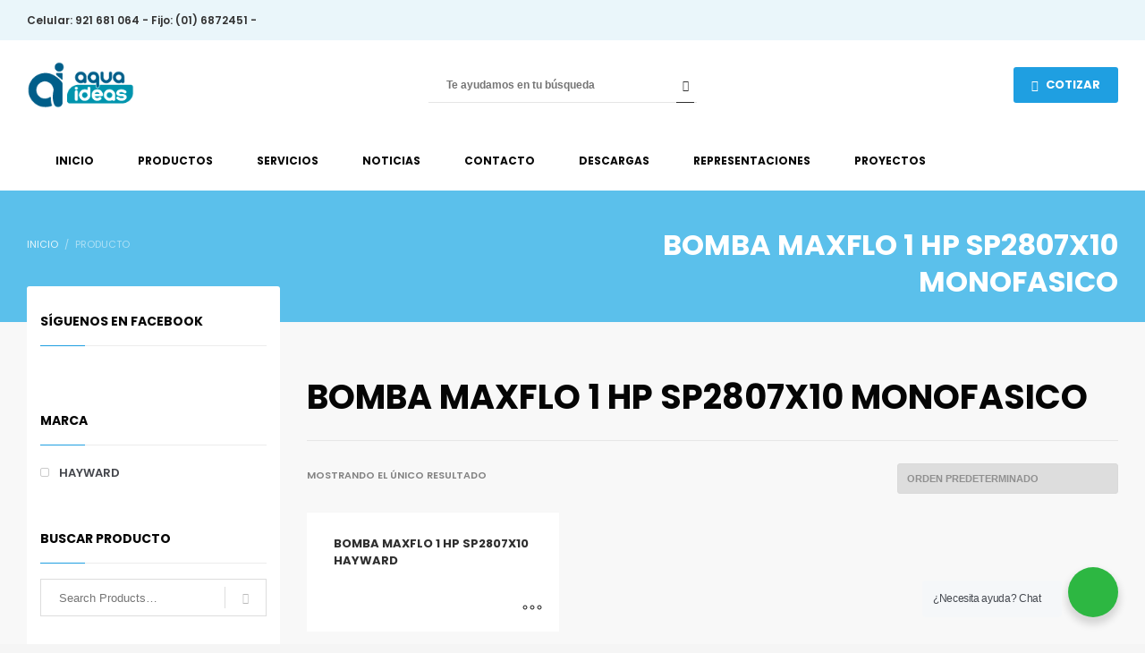

--- FILE ---
content_type: text/html; charset=UTF-8
request_url: https://aquaideas.pe/etiqueta-producto/bomba-maxflo-1-hp-sp2807x10-monofasico/
body_size: 25926
content:
<!DOCTYPE html>
<html lang="es"
    xmlns:og="http://opengraphprotocol.org/schema/"
    xmlns:fb="http://www.facebook.com/2008/fbml"
	prefix="og: https://ogp.me/ns#" >
<head>
<meta charset="UTF-8"/>
<meta name="twitter:widgets:csp" content="on"/>
<meta property="og:image" content="url_image">
<link rel="profile" href="http://gmpg.org/xfn/11"/>
<link rel="pingback" href="https://aquaideas.pe/xmlrpc.php"/>

<meta property=’og:url’ content=”/>
<meta property=’og:type’ content=”/>
<meta property=’og:title’ content=”/>
<meta property=’og:description’ content=”/>


<title>BOMBA MAXFLO 1 HP SP2807X10 MONOFASICO | AQUAIDEAS</title>
<meta name='robots' content='max-image-preview:large' />

<!-- All In One SEO Pack Pro 3.7.0[583,646] -->
<!-- Cadena de depuración: OG/U+NXEZB3CIQJGJWDCQIJORBG -->
<script type="application/ld+json" class="aioseop-schema">{}</script>
<link rel="canonical" href="https://aquaideas.pe/etiqueta-producto/bomba-maxflo-1-hp-sp2807x10-monofasico/" />
<meta property="og:type" content="article" />
<meta property="og:title" content="BOMBA MAXFLO 1 HP SP2807X10 MONOFASICO | AQUAIDEAS" />
<meta property="og:url" content="https://aquaideas.pe/etiqueta-producto/bomba-maxflo-1-hp-sp2807x10-monofasico/" />
<meta property="og:site_name" content="Aqua Ideas" />
<meta property="og:image" content="https://aquaideas.pe/wp-content/uploads/2020/11/aq2.png" />
<meta property="og:image:secure_url" content="https://aquaideas.pe/wp-content/uploads/2020/11/aq2.png" />
<meta name="twitter:card" content="summary" />
<meta name="twitter:title" content="BOMBA MAXFLO 1 HP SP2807X10 MONOFASICO | AQUAIDEAS" />
<meta name="twitter:image" content="https://aquaideas.pe/wp-content/uploads/2020/11/aq2.png" />
<!-- All In One SEO Pack Pro -->
<link rel='dns-prefetch' href='//fonts.googleapis.com' />
<link rel='dns-prefetch' href='//s.w.org' />
<link rel="alternate" type="application/rss+xml" title="AQUAIDEAS &raquo; Feed" href="https://aquaideas.pe/feed/" />
<link rel="alternate" type="application/rss+xml" title="AQUAIDEAS &raquo; Feed de los comentarios" href="https://aquaideas.pe/comments/feed/" />
<link rel="alternate" type="application/rss+xml" title="AQUAIDEAS &raquo; BOMBA MAXFLO 1 HP SP2807X10 MONOFASICO Etiqueta Feed" href="https://aquaideas.pe/etiqueta-producto/bomba-maxflo-1-hp-sp2807x10-monofasico/feed/" />
		<script type="text/javascript">
			window._wpemojiSettings = {"baseUrl":"https:\/\/s.w.org\/images\/core\/emoji\/13.0.1\/72x72\/","ext":".png","svgUrl":"https:\/\/s.w.org\/images\/core\/emoji\/13.0.1\/svg\/","svgExt":".svg","source":{"concatemoji":"https:\/\/aquaideas.pe\/wp-includes\/js\/wp-emoji-release.min.js?ver=5.7.14"}};
			!function(e,a,t){var n,r,o,i=a.createElement("canvas"),p=i.getContext&&i.getContext("2d");function s(e,t){var a=String.fromCharCode;p.clearRect(0,0,i.width,i.height),p.fillText(a.apply(this,e),0,0);e=i.toDataURL();return p.clearRect(0,0,i.width,i.height),p.fillText(a.apply(this,t),0,0),e===i.toDataURL()}function c(e){var t=a.createElement("script");t.src=e,t.defer=t.type="text/javascript",a.getElementsByTagName("head")[0].appendChild(t)}for(o=Array("flag","emoji"),t.supports={everything:!0,everythingExceptFlag:!0},r=0;r<o.length;r++)t.supports[o[r]]=function(e){if(!p||!p.fillText)return!1;switch(p.textBaseline="top",p.font="600 32px Arial",e){case"flag":return s([127987,65039,8205,9895,65039],[127987,65039,8203,9895,65039])?!1:!s([55356,56826,55356,56819],[55356,56826,8203,55356,56819])&&!s([55356,57332,56128,56423,56128,56418,56128,56421,56128,56430,56128,56423,56128,56447],[55356,57332,8203,56128,56423,8203,56128,56418,8203,56128,56421,8203,56128,56430,8203,56128,56423,8203,56128,56447]);case"emoji":return!s([55357,56424,8205,55356,57212],[55357,56424,8203,55356,57212])}return!1}(o[r]),t.supports.everything=t.supports.everything&&t.supports[o[r]],"flag"!==o[r]&&(t.supports.everythingExceptFlag=t.supports.everythingExceptFlag&&t.supports[o[r]]);t.supports.everythingExceptFlag=t.supports.everythingExceptFlag&&!t.supports.flag,t.DOMReady=!1,t.readyCallback=function(){t.DOMReady=!0},t.supports.everything||(n=function(){t.readyCallback()},a.addEventListener?(a.addEventListener("DOMContentLoaded",n,!1),e.addEventListener("load",n,!1)):(e.attachEvent("onload",n),a.attachEvent("onreadystatechange",function(){"complete"===a.readyState&&t.readyCallback()})),(n=t.source||{}).concatemoji?c(n.concatemoji):n.wpemoji&&n.twemoji&&(c(n.twemoji),c(n.wpemoji)))}(window,document,window._wpemojiSettings);
		</script>
		<style type="text/css">
img.wp-smiley,
img.emoji {
	display: inline !important;
	border: none !important;
	box-shadow: none !important;
	height: 1em !important;
	width: 1em !important;
	margin: 0 .07em !important;
	vertical-align: -0.1em !important;
	background: none !important;
	padding: 0 !important;
}
</style>
	<link rel='stylesheet' id='litespeed-cache-dummy-css'  href='https://aquaideas.pe/wp-content/plugins/litespeed-cache/assets/css/litespeed-dummy.css?ver=5.7.14' type='text/css' media='all' />
<link rel='stylesheet' id='twb-open-sans-css'  href='https://fonts.googleapis.com/css?family=Open+Sans%3A300%2C400%2C500%2C600%2C700%2C800&#038;display=swap&#038;ver=5.7.14' type='text/css' media='all' />
<link rel='stylesheet' id='twb-global-css'  href='https://aquaideas.pe/wp-content/plugins/wd-instagram-feed/booster/assets/css/global.css?ver=1.0.0' type='text/css' media='all' />
<link rel='stylesheet' id='sbi_styles-css'  href='https://aquaideas.pe/wp-content/plugins/instagram-feed/css/sbi-styles.min.css?ver=6.9.1' type='text/css' media='all' />
<link rel='stylesheet' id='zn_all_g_fonts-css'  href='//fonts.googleapis.com/css?family=Fredoka+One%3Aregular%7COpen+Sans%3A300%2C300italic%2Cregular%2Citalic%2C600%2C600italic%2C700%2C700italic%2C800%2C800italic%7CPT+Serif%3Aregular%2Citalic%2C700%2C700italic%7CPoppins%3A300%2Cregular%2C500%2C600%2C700&#038;ver=5.7.14' type='text/css' media='all' />
<link rel='stylesheet' id='wp-block-library-css'  href='https://aquaideas.pe/wp-includes/css/dist/block-library/style.min.css?ver=5.7.14' type='text/css' media='all' />
<link rel='stylesheet' id='wc-block-style-css'  href='https://aquaideas.pe/wp-content/plugins/woocommerce/assets/css/blocks/style.css?ver=3.6.7' type='text/css' media='all' />
<link rel='stylesheet' id='wp-components-css'  href='https://aquaideas.pe/wp-includes/css/dist/components/style.min.css?ver=5.7.14' type='text/css' media='all' />
<link rel='stylesheet' id='wp-block-editor-css'  href='https://aquaideas.pe/wp-includes/css/dist/block-editor/style.min.css?ver=5.7.14' type='text/css' media='all' />
<link rel='stylesheet' id='wp-nux-css'  href='https://aquaideas.pe/wp-includes/css/dist/nux/style.min.css?ver=5.7.14' type='text/css' media='all' />
<link rel='stylesheet' id='wp-editor-css'  href='https://aquaideas.pe/wp-includes/css/dist/editor/style.min.css?ver=5.7.14' type='text/css' media='all' />
<link rel='stylesheet' id='nta_whatsapp-style-css-css'  href='https://aquaideas.pe/wp-content/plugins/whatsapp-for-wordpress/dist/blocks.style.build.css?ver=5.7.14' type='text/css' media='all' />
<link rel='stylesheet' id='contact-form-7-css'  href='https://aquaideas.pe/wp-content/plugins/contact-form-7/includes/css/styles.css?ver=5.1.4' type='text/css' media='all' />
<link rel='stylesheet' id='menu-image-css'  href='https://aquaideas.pe/wp-content/plugins/menu-image/includes/css/menu-image.css?ver=3.12' type='text/css' media='all' />
<link rel='stylesheet' id='dashicons-css'  href='https://aquaideas.pe/wp-includes/css/dashicons.min.css?ver=5.7.14' type='text/css' media='all' />
<link rel='stylesheet' id='rs-plugin-settings-css'  href='https://aquaideas.pe/wp-content/plugins/revslider/public/assets/css/rs6.css?ver=6.0.7' type='text/css' media='all' />
<style id='rs-plugin-settings-inline-css' type='text/css'>
#rs-demo-id {}
</style>
<link rel='stylesheet' id='nta-css-popup-css'  href='https://aquaideas.pe/wp-content/plugins/whatsapp-for-wordpress/assets/css/style.css?ver=5.7.14' type='text/css' media='all' />
<link rel='stylesheet' id='woocommerce-layout-css'  href='https://aquaideas.pe/wp-content/plugins/woocommerce/assets/css/woocommerce-layout.css?ver=3.6.7' type='text/css' media='all' />
<link rel='stylesheet' id='woocommerce-smallscreen-css'  href='https://aquaideas.pe/wp-content/plugins/woocommerce/assets/css/woocommerce-smallscreen.css?ver=3.6.7' type='text/css' media='only screen and (max-width: 767px)' />
<link rel='stylesheet' id='woocommerce-general-css'  href='https://aquaideas.pe/wp-content/plugins/woocommerce/assets/css/woocommerce.css?ver=3.6.7' type='text/css' media='all' />
<style id='woocommerce-inline-inline-css' type='text/css'>
.woocommerce form .form-row .required { visibility: visible; }
</style>
<link rel='stylesheet' id='plhg-main-css-css'  href='https://aquaideas.pe/wp-content/plugins/hogash-post-love/assets/frontend/css/plhg-styles.css?ver=1.0.0' type='text/css' media='all' />
<link rel='stylesheet' id='hg-mailchimp-styles-css'  href='https://aquaideas.pe/wp-content/themes/kallyas/framework/hogash-mailchimp/assets/css/hg-mailchimp.css?ver=1.0.0' type='text/css' media='all' />
<link rel='stylesheet' id='kallyas-styles-css'  href='https://aquaideas.pe/wp-content/themes/kallyas/style.css?ver=4.17.3' type='text/css' media='all' />
<link rel='stylesheet' id='th-bootstrap-styles-css'  href='https://aquaideas.pe/wp-content/themes/kallyas/css/bootstrap.min.css?ver=4.17.3' type='text/css' media='all' />
<link rel='stylesheet' id='th-theme-template-styles-css'  href='https://aquaideas.pe/wp-content/themes/kallyas/css/template.min.css?ver=4.17.3' type='text/css' media='all' />
<link rel='stylesheet' id='woocommerce-overrides-css'  href='https://aquaideas.pe/wp-content/themes/kallyas/css/plugins/kl-woocommerce.css?ver=4.17.3' type='text/css' media='all' />
<link rel='stylesheet' id='zion-frontend-css'  href='https://aquaideas.pe/wp-content/themes/kallyas/framework/zion-builder/assets/css/znb_frontend.css?ver=1.0.27' type='text/css' media='all' />
<link rel='stylesheet' id='738-smart-layout.css-css'  href='//aquaideas.pe/wp-content/uploads/zion-builder/cache/738-smart-layout.css?ver=8e3fba299830bb79d089d019a41b4cd3' type='text/css' media='all' />
<link rel='stylesheet' id='kallyas-addon-nav-overlay-css-css'  href='https://aquaideas.pe/wp-content/plugins/kallyas-addon-nav-overlay/assets/styles.min.css?ver=1.0.10' type='text/css' media='all' />
<link rel='stylesheet' id='th-theme-print-stylesheet-css'  href='https://aquaideas.pe/wp-content/themes/kallyas/css/print.css?ver=4.17.3' type='text/css' media='print' />
<link rel='stylesheet' id='th-theme-options-styles-css'  href='//aquaideas.pe/wp-content/uploads/zn_dynamic.css?ver=1743129541' type='text/css' media='all' />
<script type='text/javascript' src='https://aquaideas.pe/wp-includes/js/jquery/jquery.min.js?ver=3.5.1' id='jquery-core-js'></script>
<script type='text/javascript' src='https://aquaideas.pe/wp-includes/js/jquery/jquery-migrate.min.js?ver=3.3.2' id='jquery-migrate-js'></script>
<script type='text/javascript' src='https://aquaideas.pe/wp-content/plugins/wd-instagram-feed/booster/assets/js/circle-progress.js?ver=1.2.2' id='twb-circle-js'></script>
<script type='text/javascript' id='twb-global-js-extra'>
/* <![CDATA[ */
var twb = {"nonce":"ed9d537997","ajax_url":"https:\/\/aquaideas.pe\/wp-admin\/admin-ajax.php","plugin_url":"https:\/\/aquaideas.pe\/wp-content\/plugins\/wd-instagram-feed\/booster","href":"https:\/\/aquaideas.pe\/wp-admin\/admin.php?page=twb_instagram-feed"};
var twb = {"nonce":"ed9d537997","ajax_url":"https:\/\/aquaideas.pe\/wp-admin\/admin-ajax.php","plugin_url":"https:\/\/aquaideas.pe\/wp-content\/plugins\/wd-instagram-feed\/booster","href":"https:\/\/aquaideas.pe\/wp-admin\/admin.php?page=twb_instagram-feed"};
/* ]]> */
</script>
<script type='text/javascript' src='https://aquaideas.pe/wp-content/plugins/wd-instagram-feed/booster/assets/js/global.js?ver=1.0.0' id='twb-global-js'></script>
<script type='text/javascript' src='https://aquaideas.pe/wp-content/plugins/revslider/public/assets/js/revolution.tools.min.js?ver=6.0' id='tp-tools-js'></script>
<script type='text/javascript' src='https://aquaideas.pe/wp-content/plugins/revslider/public/assets/js/rs6.min.js?ver=6.0.7' id='revmin-js'></script>
<script type='text/javascript' id='sfpp-fb-root-js-extra'>
/* <![CDATA[ */
var sfpp_script_vars = {"language":"es_ES","appId":"297186066963865"};
/* ]]> */
</script>
<script type='text/javascript' async="async" src='https://aquaideas.pe/wp-content/plugins/simple-facebook-twitter-widget/js/simple-facebook-page-root.js?ver=1.7.0' id='sfpp-fb-root-js'></script>
<script type='text/javascript' id='nta-js-popup-js-extra'>
/* <![CDATA[ */
var ntawaAjax = {"url":"https:\/\/aquaideas.pe\/wp-admin\/admin-ajax.php"};
/* ]]> */
</script>
<script type='text/javascript' src='https://aquaideas.pe/wp-content/plugins/whatsapp-for-wordpress/assets/js/main.js?ver=5.7.14' id='nta-js-popup-js'></script>
<script type='text/javascript' id='plhg-main-script-js-extra'>
/* <![CDATA[ */
var plhg_script_vars = {"ajaxurl":"https:\/\/aquaideas.pe\/wp-admin\/admin-ajax.php","nonce":"99cde81a5c","error_message":"Sorry, there was a problem processing your request."};
/* ]]> */
</script>
<script type='text/javascript' src='https://aquaideas.pe/wp-content/plugins/hogash-post-love/assets/frontend/js/script.js?ver=1.0.0' id='plhg-main-script-js'></script>
<link rel="https://api.w.org/" href="https://aquaideas.pe/wp-json/" /><link rel="EditURI" type="application/rsd+xml" title="RSD" href="https://aquaideas.pe/xmlrpc.php?rsd" />
<link rel="wlwmanifest" type="application/wlwmanifest+xml" href="https://aquaideas.pe/wp-includes/wlwmanifest.xml" /> 
<meta name="generator" content="WordPress 5.7.14" />
<meta name="generator" content="WooCommerce 3.6.7" />
<!-- start Simple Custom CSS and JS -->
<!-- Meta Pixel Code -->
<script>
!function(f,b,e,v,n,t,s)
{if(f.fbq)return;n=f.fbq=function(){n.callMethod?
n.callMethod.apply(n,arguments):n.queue.push(arguments)};
if(!f._fbq)f._fbq=n;n.push=n;n.loaded=!0;n.version='2.0';
n.queue=[];t=b.createElement(e);t.async=!0;
t.src=v;s=b.getElementsByTagName(e)[0];
s.parentNode.insertBefore(t,s)}(window, document,'script',
'https://connect.facebook.net/en_US/fbevents.js');
fbq('init', '798649748473673');
fbq('track', 'PageView');
</script>
<noscript><img height="1" width="1" style="display:none"
src="https://www.facebook.com/tr?id=798649748473673&ev=PageView&noscript=1"
/></noscript>
<!-- End Meta Pixel Code -->
<!-- end Simple Custom CSS and JS -->
        <style>
            .wa__stt_offline{
                pointer-events: none;
            }

            .wa__button_text_only_me .wa__btn_txt{
                padding-top: 16px !important;
                padding-bottom: 15px !important;
            }

            .wa__popup_content_item .wa__cs_img_wrap{
                width: 48px;
                height: 48px;
            }

            .wa__popup_chat_box .wa__popup_heading{
                background: #2db742;
            }

            .wa__btn_popup .wa__btn_popup_icon{
                background: #2db742;
            }

            .wa__popup_chat_box .wa__stt{
                border-left: 2px solid  #2db742;
            }

            .wa__popup_chat_box .wa__popup_heading .wa__popup_title{
                color: #fff;
            }

            .wa__popup_chat_box .wa__popup_heading .wa__popup_intro{
                color: #fff;
                opacity: 0.8;
            }

            .wa__popup_chat_box .wa__popup_heading .wa__popup_intro strong{

            }

            
        </style>

        		<meta name="theme-color"
			  content="#1f9fe1">
				<meta name="viewport" content="width=device-width, initial-scale=1, maximum-scale=1"/>
		
		<!--[if lte IE 8]>
		<script type="text/javascript">
			var $buoop = {
				vs: {i: 10, f: 25, o: 12.1, s: 7, n: 9}
			};

			$buoop.ol = window.onload;

			window.onload = function () {
				try {
					if ($buoop.ol) {
						$buoop.ol()
					}
				}
				catch (e) {
				}

				var e = document.createElement("script");
				e.setAttribute("type", "text/javascript");
				e.setAttribute("src", "https://browser-update.org/update.js");
				document.body.appendChild(e);
			};
		</script>
		<![endif]-->

		<!-- for IE6-8 support of HTML5 elements -->
		<!--[if lt IE 9]>
		<script src="//html5shim.googlecode.com/svn/trunk/html5.js"></script>
		<![endif]-->
		
	<!-- Fallback for animating in viewport -->
	<noscript>
		<style type="text/css" media="screen">
			.zn-animateInViewport {visibility: visible;}
		</style>
	</noscript>
		<noscript><style>.woocommerce-product-gallery{ opacity: 1 !important; }</style></noscript>
	<style type="text/css">.recentcomments a{display:inline !important;padding:0 !important;margin:0 !important;}</style><meta name="generator" content="Powered by Slider Revolution 6.0.7 - responsive, Mobile-Friendly Slider Plugin for WordPress with comfortable drag and drop interface." />
<link rel="icon" href="https://aquaideas.pe/wp-content/uploads/2019/08/3cc23.png" sizes="32x32" />
<link rel="icon" href="https://aquaideas.pe/wp-content/uploads/2019/08/3cc23.png" sizes="192x192" />
<link rel="apple-touch-icon" href="https://aquaideas.pe/wp-content/uploads/2019/08/3cc23.png" />
<meta name="msapplication-TileImage" content="https://aquaideas.pe/wp-content/uploads/2019/08/3cc23.png" />
<script type="text/javascript">function setREVStartSize(a){try{var b,c=document.getElementById(a.c).parentNode.offsetWidth;if(c=0===c||isNaN(c)?window.innerWidth:c,a.tabw=void 0===a.tabw?0:parseInt(a.tabw),a.thumbw=void 0===a.thumbw?0:parseInt(a.thumbw),a.tabh=void 0===a.tabh?0:parseInt(a.tabh),a.thumbh=void 0===a.thumbh?0:parseInt(a.thumbh),a.tabhide=void 0===a.tabhide?0:parseInt(a.tabhide),a.thumbhide=void 0===a.thumbhide?0:parseInt(a.thumbhide),a.mh=void 0===a.mh||""==a.mh?0:a.mh,"fullscreen"===a.layout||"fullscreen"===a.l)b=Math.max(a.mh,window.innerHeight);else{for(var d in a.gw=Array.isArray(a.gw)?a.gw:[a.gw],a.rl)(void 0===a.gw[d]||0===a.gw[d])&&(a.gw[d]=a.gw[d-1]);for(var d in a.gh=void 0===a.el||""===a.el||Array.isArray(a.el)&&0==a.el.length?a.gh:a.el,a.gh=Array.isArray(a.gh)?a.gh:[a.gh],a.rl)(void 0===a.gh[d]||0===a.gh[d])&&(a.gh[d]=a.gh[d-1]);var e,f=Array(a.rl.length),g=0;for(var d in a.tabw=a.tabhide>=c?0:a.tabw,a.thumbw=a.thumbhide>=c?0:a.thumbw,a.tabh=a.tabhide>=c?0:a.tabh,a.thumbh=a.thumbhide>=c?0:a.thumbh,a.rl)f[d]=a.rl[d]<window.innerWidth?0:a.rl[d];for(var d in e=f[0],f)e>f[d]&&0<f[d]&&(e=f[d],g=d);var h=c>a.gw[g]+a.tabw+a.thumbw?1:(c-(a.tabw+a.thumbw))/a.gw[g];b=a.gh[g]*h+(a.tabh+a.thumbh)}void 0===window.rs_init_css&&(window.rs_init_css=document.head.appendChild(document.createElement("style"))),document.getElementById(a.c).height=b,window.rs_init_css.innerHTML+="#"+a.c+"_wrapper { height: "+b+"px }"}catch(a){console.log("Failure at Presize of Slider:"+a)}};</script>
<style id="yellow-pencil">
/*
	The following CSS generated by YellowPencil Plugin.
	https://yellowpencil.waspthemes.com
*/
#eluidd78ffcb9{display:none;}#eluid45c0e031{padding-top:0px;}#eluiddfb366e4{display:none;}#eluid395287d5{display:none;}#eluid66bfbb97{display:none;}#eluidbcf63dc2{display: none;}#menu-menu-principal span .menu-image-title:hover{color:#177495;}@media (max-width:686px){#zn-nav-overlay{background-color:rgba(15,123,163,0.9);}}
</style>
<!-- Global site tag (gtag.js) - Google Analytics -->
<script async src="https://www.googletagmanager.com/gtag/js?id=G-R1C6LKMM71"></script>
<script>
  window.dataLayer = window.dataLayer || [];
  function gtag(){dataLayer.push(arguments);}
  gtag('js', new Date());

  gtag('config', 'G-R1C6LKMM71');
</script>


<!-- Google Tag Manager -->
<script>(function(w,d,s,l,i){w[l]=w[l]||[];w[l].push({'gtm.start':
new Date().getTime(),event:'gtm.js'});var f=d.getElementsByTagName(s)[0],
j=d.createElement(s),dl=l!='dataLayer'?'&l='+l:'';j.async=true;j.src=
'https://www.googletagmanager.com/gtm.js?id='+i+dl;f.parentNode.insertBefore(j,f);
})(window,document,'script','dataLayer','GTM-PNQHRF8');</script>

</head>

<body  class="archive tax-product_tag term-bomba-maxflo-1-hp-sp2807x10-monofasico term-1338 woocommerce woocommerce-page woocommerce-no-js zn-wc-pages-style2 res1170 kl-follow-menu kl-skin--light" itemscope="itemscope" itemtype="https://schema.org/WebPage" >

<link itemprop="thumbnailUrl" href="url_image"> 
<span itemprop="thumbnail" itemscope itemtype="http://schema.org/ImageObject"> 
  <link itemprop="url" href="url_image"> 
</span>

<!-- Google Tag Manager (noscript) -->
<noscript><iframe src="https://www.googletagmanager.com/ns.html?id=GTM-PNQHRF8"
height="0" width="0" style="display:none;visibility:hidden"></iframe></noscript>
<!-- End Google Tag Manager (noscript) -->


<div id="page-loading" class="kl-pageLoading--yes_img_breath"><div class="preloader-breath-img"><img src="https://aquaideas.pe/wp-content/uploads/2019/08/a2q.png"></div></div><div class="login_register_stuff">		<!-- Login/Register Modal forms - hidden by default to be opened through modal -->
			<div id="login_panel" class="loginbox-popup auth-popup mfp-hide">
				<div class="inner-container login-panel auth-popup-panel">
					<h3 class="m_title_ext auth-popup-title" itemprop="alternativeHeadline" >INICIA SESIÓN CON TU CUENTA</h3>
					<form id="login_form" name="login_form" method="post" class="zn_form_login znhg-ajax-login-form" action="https://aquaideas.pe/wp-login.php">

						<div class="zn_form_login-result"></div>

						<div class="form-group kl-fancy-form">
							<input type="text" id="kl-username" name="log" class="form-control inputbox kl-fancy-form-input kl-fw-input"
								   placeholder="eg: james_smith"/>
							<label class="kl-font-alt kl-fancy-form-label">NOMBRE DE USUARIO</label>
						</div>

						<div class="form-group kl-fancy-form">
							<input type="password" id="kl-password" name="pwd" class="form-control inputbox kl-fancy-form-input kl-fw-input"
								   placeholder="type password"/>
							<label class="kl-font-alt kl-fancy-form-label">CONTRASEÑA</label>
						</div>

						
						<label class="zn_remember auth-popup-remember" for="kl-rememberme">
							<input type="checkbox" name="rememberme" id="kl-rememberme" value="forever" class="auth-popup-remember-chb"/>
							Recuérdame						</label>

						<input type="submit" id="login" name="submit_button" class="btn zn_sub_button btn-fullcolor btn-md"
							   value="LOG IN"/>

						<input type="hidden" value="login" class="" name="zn_form_action"/>
						<input type="hidden" value="zn_do_login" class="" name="action"/>

						<div class="links auth-popup-links">
														<a href="#register_panel" class="create_account auth-popup-createacc kl-login-box auth-popup-link">CREATE AN ACCOUNT</a> <span class="sep auth-popup-sep"></span>
														<a href="#forgot_panel" class="kl-login-box auth-popup-link">¿HAS PERDIDO TU CONTRASEÑA?</a>
						</div>
					</form>
				</div>
			</div>
		<!-- end login panel -->
				<div id="forgot_panel" class="loginbox-popup auth-popup forgot-popup mfp-hide">
			<div class="inner-container forgot-panel auth-popup-panel">
				<h3 class="m_title m_title_ext text-custom auth-popup-title" itemprop="alternativeHeadline" >¿HAS PERDIDO TUS DETALLES?</h3>
				<form id="forgot_form" name="login_form" method="post" class="zn_form_lost_pass" action="https://aquaideas.pe/mi-cuenta/lost-password/">
					<div class="zn_form_login-result"></div>
					<div class="form-group kl-fancy-form">
						<input type="text" id="forgot-email" name="user_login" class="form-control inputbox kl-fancy-form-input kl-fw-input" placeholder="..."/>
						<label class="kl-font-alt kl-fancy-form-label">NOMBRE DE USUARIO O EMAIL</label>
					</div>
					<input type="hidden" name="wc_reset_password" value="true">
					<input type="hidden" id="_wpnonce" name="_wpnonce" value="f7fad2041d" /><input type="hidden" name="_wp_http_referer" value="/etiqueta-producto/bomba-maxflo-1-hp-sp2807x10-monofasico/" />					<div class="form-group">
						<input type="submit" id="recover" name="submit" class="btn btn-block zn_sub_button btn-fullcolor btn-md" value="ENVIAR MIS DETALLES"/>
					</div>
					<div class="links auth-popup-links">
						<a href="#login_panel" class="kl-login-box auth-popup-link">¡UN MOMENTO, YA ME ACUERDO!</a>
					</div>
				</form>
			</div>
		</div><!-- end forgot pwd. panel -->
		
		<div id="register_panel" class="loginbox-popup auth-popup register-popup mfp-hide">
			<div class="inner-container register-panel auth-popup-panel">
				<h3 class="m_title m_title_ext text-custom auth-popup-title" itemprop="alternativeHeadline" >CREAR MI CUENTA</h3>

				<form id="register_form" name="login_form" method="post" class="zn_form_login" action="https://aquaideas.pe/wp-login.php?action=register">
					<div class="zn_form_login-result"></div>
					<div class="form-group kl-fancy-form ">
						<input type="text" id="reg-username" name="user_login" class="form-control inputbox kl-fancy-form-input kl-fw-input" placeholder="type desired username"/>
						<label class="kl-font-alt kl-fancy-form-label">NOMBRE DE USUARIO</label>
					</div>
					<div class="form-group kl-fancy-form">
						<input type="text" id="reg-email" name="user_email" class="form-control inputbox kl-fancy-form-input kl-fw-input" placeholder="your-email@website.com"/>
						<label class="kl-font-alt kl-fancy-form-label">email</label>
					</div>
						<div class="form-group kl-fancy-form">
						<input type="password" id="reg-pass" name="user_password" class="form-control inputbox kl-fancy-form-input kl-fw-input" placeholder="*****"/>
						<label class="kl-font-alt kl-fancy-form-label">CONTRASEÑA</label>
					</div>
					<div class="form-group kl-fancy-form">
						<input type="password" id="reg-pass2" name="user_password2" class="form-control inputbox kl-fancy-form-input kl-fw-input" placeholder="*****"/>
						<label class="kl-font-alt kl-fancy-form-label">CONFIRMAR CONTRASEÑA</label>
					</div>

					
					
					<div class="form-group">
						<input type="submit" id="signup" name="submit" class="btn zn_sub_button btn-block btn-fullcolor btn-md" value="CREAR MI CUENTA"/>
					</div>

					<input type="hidden" value="register" name="zn_form_action"/>
					<input type="hidden" value="zn_do_login" name="action"/>

					<div class="links auth-popup-links">
												<a href="#login_panel" class="kl-login-box auth-popup-link">¿YA TIENES UNA CUENTA?</a>
											</div>
				</form>
			</div>
		</div><!-- end register panel -->
		</div><!-- end login register stuff -->		<div id="fb-root"></div>
		<script>(function (d, s, id) {
			var js, fjs = d.getElementsByTagName(s)[0];
			if (d.getElementById(id)) {return;}
			js = d.createElement(s); js.id = id;
			js.src = "https://connect.facebook.net/en_US/sdk.js#xfbml=1&version=v3.0";
			fjs.parentNode.insertBefore(js, fjs);
		}(document, 'script', 'facebook-jssdk'));</script>
		
<div id="zn-nav-overlay" class="znNavOvr znNavOvr--layoutS1 znNavOvr--animation1 znNavOvr--theme-light">

	<div class="znNavOvr-inner is-empty">

		<div class="znNavOvr-menuWrapper"></div>
	</div>

	<a href="#" class="znNavOvr-close znNavOvr-close--trSmall" id="znNavOvr-close">
		<span></span>
		<svg x="0px" y="0px" width="54px" height="54px" viewBox="0 0 54 54">
			<circle fill="transparent" stroke="#656e79" stroke-width="1" cx="27" cy="27" r="25" stroke-dasharray="157 157" stroke-dashoffset="157"></circle>
		</svg>
	</a>
</div>

<div id="page_wrapper">

<header id="header" class="site-header  style10 cta_button  header--follow    sticky-resize headerstyle--image_color site-header--relative nav-th--light sheader-sh--dark"  data-original-sticky-textscheme="sh--dark"  role="banner" itemscope="itemscope" itemtype="https://schema.org/WPHeader" >
		<div class="site-header-wrapper sticky-top-area">

		<div class="site-header-top-wrapper topbar-style--custom  sh--dark">

			<div class="siteheader-container container">

				

	
	<div class="fxb-row site-header-row site-header-top ">

		<div class='fxb-col fxb fxb-start-x fxb-center-y fxb-basis-auto site-header-col-left site-header-top-left'>
			<div class="sh-component kl-header-toptext kl-font-alt">Celular: 921 681 064 - Fijo: (01) 6872451 - </div>					</div>

		<div class='fxb-col fxb fxb-end-x fxb-center-y fxb-basis-auto site-header-col-right site-header-top-right'>
						<ul class="sh-component topnav navRight topnav--log topnav-no-sc topnav-no-hdnav"><li class="topnav-li"><a href="#login_panel" class="kl-login-box topnav-item"><i class="glyphicon glyphicon-log-in visible-xs xs-icon"></i><span class="hidden-xs">LOGIN</span></a></li></ul><ul class="sh-component topnav navRight topnav--reg topnav-no-sc topnav-no-hdnav"><li class="topnav-li"><a href="#register_panel" class="kl-login-box topnav-item"><i class="glyphicon glyphicon-user visible-xs xs-icon"></i><span class="hidden-xs">SIGN UP</span></a></li></ul>		</div>

	</div><!-- /.site-header-top -->

	

			</div>
		</div><!-- /.site-header-top-wrapper -->

		<div class="kl-top-header site-header-main-wrapper clearfix   fxb-sm-wrap sh--dark">

			<div class="container siteheader-container ">

				<div class='fxb-col fxb-basis-auto'>

					

<div class="fxb-row site-header-row site-header-main ">

	<div class='fxb-col fxb fxb-start-x fxb-center-y fxb-basis-auto fxb-sm-full site-header-col-left site-header-main-left'>
				<div id="logo-container" class="logo-container   logosize--no zn-original-logo">
			<!-- Logo -->
			<h3 class='site-logo logo ' id='logo'><a href='https://aquaideas.pe/' class='site-logo-anch'><img class="logo-img site-logo-img" src="https://aquaideas.pe/wp-content/uploads/2019/08/a2q.png" width="120"  alt="AQUAIDEAS" title="Importador oficial de accesorios para piscinas y sistema de presión constante, equipamiento, mantenimiento, diseño y construcción químicos nacional e importado – Fabricantes directos"  /></a></h3>			<!-- InfoCard -->
					</div>

			</div>

	<div class='fxb-col fxb fxb-center-x fxb-center-y fxb-basis-auto site-header-col-center site-header-main-center'>
		
		<div id="search" class="sh-component header-search headsearch--bord2">

			<a href="#" class="searchBtn header-search-button">
				<span class="glyphicon glyphicon-search kl-icon-white"></span>
			</a>

			<div class="search-container header-search-container">
				
<form id="searchform" class="gensearch__form" action="https://aquaideas.pe/" method="get">
	<input id="s" name="s" value="" class="inputbox gensearch__input" type="text" placeholder="Te ayudamos en tu búsqueda" />
	<button type="submit" id="searchsubmit" value="go" class="gensearch__submit glyphicon glyphicon-search"></button>
	        <input type="hidden" name="post_type" value="product">
    </form>			</div>
		</div>

			</div>

	<div class='fxb-col fxb fxb-end-x fxb-center-y fxb-basis-auto site-header-col-right site-header-main-right'>

		<div class='fxb-col fxb fxb-end-x fxb-center-y fxb-basis-auto site-header-main-right-top'>
						<a href="#contacto"  class="sh-component ctabutton cta-button-0 kl-cta-custom btn btn-fullcolor  zn_dummy_value cta-icon--before btn--rounded"  target="_self"  itemprop="url" ><span data-zniconfam="glyphicons_halflingsregular" data-zn_icon=""></span><span>COTIZAR</span></a>		</div>

		
	</div>

</div><!-- /.site-header-main -->


				</div>

							</div><!-- /.siteheader-container -->

		</div><!-- /.site-header-main-wrapper -->

		
<div class="kl-main-header site-header-bottom-wrapper clearfix  sh--dark">

	<div class="container siteheader-container">

		
				<div class="fxb-row site-header-row site-header-bottom ">


			<div class='fxb-col fxb fxb-start-x fxb-center-y fxb-basis-auto site-header-col-left site-header-bottom-left'>
						<div class="sh-component main-menu-wrapper" role="navigation" itemscope="itemscope" itemtype="https://schema.org/SiteNavigationElement" >

					<div class="zn-res-menuwrapper">
			<a href="#" class="zn-res-trigger zn-menuBurger zn-menuBurger--2--m zn-menuBurger--anim1 " id="zn-res-trigger">
				<span></span>
				<span></span>
				<span></span>
			</a>
		</div><!-- end responsive menu -->
		<div id="main-menu" class="main-nav mainnav--overlay mainnav--active-text mainnav--pointer-dash nav-mm--light zn_mega_wrapper "><ul id="menu-menu-principal" class="main-menu main-menu-nav zn_mega_menu "><li id="menu-item-779" class="main-menu-item menu-item menu-item-type-post_type menu-item-object-page menu-item-home menu-item-779  main-menu-item-top  menu-item-even menu-item-depth-0"><a href="https://aquaideas.pe/" class="main-menu-link main-menu-link-top menu-image-title-after menu-image-not-hovered"><span><img width="36" height="36" src="https://aquaideas.pe/wp-content/uploads/2019/08/005-drop-36x36.png" class="menu-image menu-image-title-after" alt="" loading="lazy" /><span class="menu-image-title-after menu-image-title">Inicio</span></span></a></li>
<li id="menu-item-780" class="main-menu-item menu-item menu-item-type-post_type menu-item-object-page menu-item-has-children menu-item-780  main-menu-item-top  menu-item-even menu-item-depth-0"><a href="https://aquaideas.pe/productos/" class="main-menu-link main-menu-link-top menu-image-title-after menu-image-not-hovered"><span><img width="36" height="36" src="https://aquaideas.pe/wp-content/uploads/2019/08/001-water-36x36.png" class="menu-image menu-image-title-after" alt="" loading="lazy" /><span class="menu-image-title-after menu-image-title">Productos</span></span></a>
<ul class="sub-menu clearfix">
	<li id="menu-item-1240" class="main-menu-item menu-item menu-item-type-taxonomy menu-item-object-product_cat menu-item-has-children menu-item-1240  main-menu-item-sub  menu-item-odd menu-item-depth-1"><a href="https://aquaideas.pe/tienda/piscina-spa/" class=" main-menu-link main-menu-link-sub"><span>PISCINA &#038; SPA</span></a>
	<ul class="sub-menu clearfix">
		<li id="menu-item-1241" class="main-menu-item menu-item menu-item-type-taxonomy menu-item-object-product_cat menu-item-has-children menu-item-1241  main-menu-item-sub main-menu-item-sub-sub menu-item-even menu-item-depth-2"><a href="https://aquaideas.pe/tienda/piscina-spa/accesorios-de-limpieza/" class=" main-menu-link main-menu-link-sub"><span>ACCESORIOS DE LIMPIEZA</span></a>
		<ul class="sub-menu clearfix">
			<li id="menu-item-1242" class="main-menu-item menu-item menu-item-type-taxonomy menu-item-object-product_cat menu-item-1242  main-menu-item-sub main-menu-item-sub-sub menu-item-odd menu-item-depth-3"><a href="https://aquaideas.pe/tienda/piscina-spa/accesorios-de-limpieza/mangueras/" class=" main-menu-link main-menu-link-sub"><span>MANGUERAS</span></a></li>
			<li id="menu-item-1262" class="main-menu-item menu-item menu-item-type-taxonomy menu-item-object-product_cat menu-item-1262  main-menu-item-sub main-menu-item-sub-sub menu-item-odd menu-item-depth-3"><a href="https://aquaideas.pe/tienda/piscina-spa/accesorios-de-limpieza/kit-comparador-de-ph-y-cloro/" class=" main-menu-link main-menu-link-sub"><span>KIT COMPARADOR DE PH Y CLORO</span></a></li>
			<li id="menu-item-1263" class="main-menu-item menu-item menu-item-type-taxonomy menu-item-object-product_cat menu-item-1263  main-menu-item-sub main-menu-item-sub-sub menu-item-odd menu-item-depth-3"><a href="https://aquaideas.pe/tienda/piscina-spa/accesorios-de-limpieza/malla-recoge-hojas/" class=" main-menu-link main-menu-link-sub"><span>MALLA RECOGE HOJAS</span></a></li>
			<li id="menu-item-1261" class="main-menu-item menu-item menu-item-type-taxonomy menu-item-object-product_cat menu-item-1261  main-menu-item-sub main-menu-item-sub-sub menu-item-odd menu-item-depth-3"><a href="https://aquaideas.pe/tienda/piscina-spa/accesorios-de-limpieza/escobillas/" class=" main-menu-link main-menu-link-sub"><span>ESCOBILLAS</span></a></li>
			<li id="menu-item-1259" class="main-menu-item menu-item menu-item-type-taxonomy menu-item-object-product_cat menu-item-1259  main-menu-item-sub main-menu-item-sub-sub menu-item-odd menu-item-depth-3"><a href="https://aquaideas.pe/tienda/piscina-spa/accesorios-de-limpieza/aspiradoras/" class=" main-menu-link main-menu-link-sub"><span>ASPIRADORAS</span></a></li>
			<li id="menu-item-1265" class="main-menu-item menu-item menu-item-type-taxonomy menu-item-object-product_cat menu-item-1265  main-menu-item-sub main-menu-item-sub-sub menu-item-odd menu-item-depth-3"><a href="https://aquaideas.pe/tienda/piscina-spa/accesorios-de-limpieza/tubo-telescopico/" class=" main-menu-link main-menu-link-sub"><span>TUBO TELESCÓPICO</span></a></li>
			<li id="menu-item-1260" class="main-menu-item menu-item menu-item-type-taxonomy menu-item-object-product_cat menu-item-1260  main-menu-item-sub main-menu-item-sub-sub menu-item-odd menu-item-depth-3"><a href="https://aquaideas.pe/tienda/piscina-spa/accesorios-de-limpieza/clorador-flotante/" class=" main-menu-link main-menu-link-sub"><span>CLORADOR FLOTANTE</span></a></li>
		</ul>
</li>
		<li id="menu-item-1248" class="main-menu-item menu-item menu-item-type-taxonomy menu-item-object-product_cat menu-item-has-children menu-item-1248  main-menu-item-sub main-menu-item-sub-sub menu-item-even menu-item-depth-2"><a href="https://aquaideas.pe/tienda/piscina-spa/calentadores/" class=" main-menu-link main-menu-link-sub"><span>CALENTADORES</span></a>
		<ul class="sub-menu clearfix">
			<li id="menu-item-1267" class="main-menu-item menu-item menu-item-type-taxonomy menu-item-object-product_cat menu-item-1267  main-menu-item-sub main-menu-item-sub-sub menu-item-odd menu-item-depth-3"><a href="https://aquaideas.pe/tienda/piscina-spa/calentadores/calentador-a-gas-natural/" class=" main-menu-link main-menu-link-sub"><span>CALENTADOR A GAS NATURAL</span></a></li>
			<li id="menu-item-1268" class="main-menu-item menu-item menu-item-type-taxonomy menu-item-object-product_cat menu-item-1268  main-menu-item-sub main-menu-item-sub-sub menu-item-odd menu-item-depth-3"><a href="https://aquaideas.pe/tienda/piscina-spa/calentadores/calentador-a-glp/" class=" main-menu-link main-menu-link-sub"><span>CALENTADOR A GLP</span></a></li>
			<li id="menu-item-1266" class="main-menu-item menu-item menu-item-type-taxonomy menu-item-object-product_cat menu-item-1266  main-menu-item-sub main-menu-item-sub-sub menu-item-odd menu-item-depth-3"><a href="https://aquaideas.pe/tienda/piscina-spa/calentadores/bombas-de-calor/" class=" main-menu-link main-menu-link-sub"><span>BOMBAS DE CALOR</span></a></li>
		</ul>
</li>
		<li id="menu-item-1250" class="main-menu-item menu-item menu-item-type-taxonomy menu-item-object-product_cat menu-item-has-children menu-item-1250  main-menu-item-sub main-menu-item-sub-sub menu-item-even menu-item-depth-2"><a href="https://aquaideas.pe/tienda/piscina-spa/cobertores/" class=" main-menu-link main-menu-link-sub"><span>COBERTORES</span></a>
		<ul class="sub-menu clearfix">
			<li id="menu-item-1280" class="main-menu-item menu-item menu-item-type-taxonomy menu-item-object-product_cat menu-item-1280  main-menu-item-sub main-menu-item-sub-sub menu-item-odd menu-item-depth-3"><a href="https://aquaideas.pe/tienda/piscina-spa/cobertores/nacional-cobertores/" class=" main-menu-link main-menu-link-sub"><span>NACIONAL</span></a></li>
			<li id="menu-item-1279" class="main-menu-item menu-item menu-item-type-taxonomy menu-item-object-product_cat menu-item-1279  main-menu-item-sub main-menu-item-sub-sub menu-item-odd menu-item-depth-3"><a href="https://aquaideas.pe/tienda/piscina-spa/cobertores/importado/" class=" main-menu-link main-menu-link-sub"><span>IMPORTADO</span></a></li>
			<li id="menu-item-1281" class="main-menu-item menu-item menu-item-type-taxonomy menu-item-object-product_cat menu-item-1281  main-menu-item-sub main-menu-item-sub-sub menu-item-odd menu-item-depth-3"><a href="https://aquaideas.pe/tienda/piscina-spa/cobertores/tubo-telescopico-p-enrollador-de-2-5-a-4-5m-4-tiras-filinox/" class=" main-menu-link main-menu-link-sub"><span>TUBO TELESCÓPICO P/ENROLLADOR DE 2.5 A 4.5M (4 TIRAS) FILINOX</span></a></li>
			<li id="menu-item-1282" class="main-menu-item menu-item menu-item-type-taxonomy menu-item-object-product_cat menu-item-1282  main-menu-item-sub main-menu-item-sub-sub menu-item-odd menu-item-depth-3"><a href="https://aquaideas.pe/tienda/piscina-spa/cobertores/tubo-telescopico-p-enrollador-de-4-3-a-5-7m-6-tiras-filinox/" class=" main-menu-link main-menu-link-sub"><span>TUBO TELESCÓPICO P/ENROLLADOR DE 4.3 A 5.7M (6 TIRAS) FILINOX</span></a></li>
			<li id="menu-item-1283" class="main-menu-item menu-item menu-item-type-taxonomy menu-item-object-product_cat menu-item-1283  main-menu-item-sub main-menu-item-sub-sub menu-item-odd menu-item-depth-3"><a href="https://aquaideas.pe/tienda/piscina-spa/cobertores/tubo-telescopico-p-enrollador-de-5-3-a-6-9m-8-tiras-filinox/" class=" main-menu-link main-menu-link-sub"><span>TUBO TELESCÓPICO P/ENROLLADOR DE 5.3 A 6.9M (8 TIRAS) FILINOX</span></a></li>
		</ul>
</li>
		<li id="menu-item-1249" class="main-menu-item menu-item menu-item-type-taxonomy menu-item-object-product_cat menu-item-has-children menu-item-1249  main-menu-item-sub main-menu-item-sub-sub menu-item-even menu-item-depth-2"><a href="https://aquaideas.pe/tienda/piscina-spa/cloradores/" class=" main-menu-link main-menu-link-sub"><span>CLORADORES</span></a>
		<ul class="sub-menu clearfix">
			<li id="menu-item-1276" class="main-menu-item menu-item menu-item-type-taxonomy menu-item-object-product_cat menu-item-1276  main-menu-item-sub main-menu-item-sub-sub menu-item-odd menu-item-depth-3"><a href="https://aquaideas.pe/tienda/piscina-spa/cloradores/cloradores-flotantes/" class=" main-menu-link main-menu-link-sub"><span>CLORADORES FLOTANTES</span></a></li>
			<li id="menu-item-1275" class="main-menu-item menu-item menu-item-type-taxonomy menu-item-object-product_cat menu-item-1275  main-menu-item-sub main-menu-item-sub-sub menu-item-odd menu-item-depth-3"><a href="https://aquaideas.pe/tienda/piscina-spa/cloradores/cloradores-en-linea/" class=" main-menu-link main-menu-link-sub"><span>CLORADORES EN LINEA</span></a></li>
			<li id="menu-item-1277" class="main-menu-item menu-item menu-item-type-taxonomy menu-item-object-product_cat menu-item-1277  main-menu-item-sub main-menu-item-sub-sub menu-item-odd menu-item-depth-3"><a href="https://aquaideas.pe/tienda/piscina-spa/cloradores/cloradores-fuera-de-linea/" class=" main-menu-link main-menu-link-sub"><span>CLORADORES FUERA DE LINEA</span></a></li>
			<li id="menu-item-1278" class="main-menu-item menu-item menu-item-type-taxonomy menu-item-object-product_cat menu-item-1278  main-menu-item-sub main-menu-item-sub-sub menu-item-odd menu-item-depth-3"><a href="https://aquaideas.pe/tienda/piscina-spa/cloradores/cloradores-salinos/" class=" main-menu-link main-menu-link-sub"><span>CLORADORES SALINOS</span></a></li>
			<li id="menu-item-1274" class="main-menu-item menu-item menu-item-type-taxonomy menu-item-object-product_cat menu-item-1274  main-menu-item-sub main-menu-item-sub-sub menu-item-odd menu-item-depth-3"><a href="https://aquaideas.pe/tienda/piscina-spa/cloradores/bombas-inyectoras-de-cloro/" class=" main-menu-link main-menu-link-sub"><span>BOMBAS INYECTORAS DE CLORO</span></a></li>
		</ul>
</li>
		<li id="menu-item-1251" class="main-menu-item menu-item menu-item-type-taxonomy menu-item-object-product_cat menu-item-1251  main-menu-item-sub main-menu-item-sub-sub menu-item-even menu-item-depth-2"><a href="https://aquaideas.pe/tienda/piscina-spa/electrobombas/" class=" main-menu-link main-menu-link-sub"><span>ELECTROBOMBAS</span></a></li>
		<li id="menu-item-1253" class="main-menu-item menu-item menu-item-type-taxonomy menu-item-object-product_cat menu-item-has-children menu-item-1253  main-menu-item-sub main-menu-item-sub-sub menu-item-even menu-item-depth-2"><a href="https://aquaideas.pe/tienda/piscina-spa/escalera/" class=" main-menu-link main-menu-link-sub"><span>ESCALERA</span></a>
		<ul class="sub-menu clearfix">
			<li id="menu-item-1289" class="main-menu-item menu-item menu-item-type-taxonomy menu-item-object-product_cat menu-item-1289  main-menu-item-sub main-menu-item-sub-sub menu-item-odd menu-item-depth-3"><a href="https://aquaideas.pe/tienda/piscina-spa/escalera/escaleras/" class=" main-menu-link main-menu-link-sub"><span>ESCALERAS</span></a></li>
			<li id="menu-item-1288" class="main-menu-item menu-item menu-item-type-taxonomy menu-item-object-product_cat menu-item-1288  main-menu-item-sub main-menu-item-sub-sub menu-item-odd menu-item-depth-3"><a href="https://aquaideas.pe/tienda/piscina-spa/escalera/barandillas-y-pasamanos/" class=" main-menu-link main-menu-link-sub"><span>BARANDILLAS Y PASAMANOS</span></a></li>
		</ul>
</li>
		<li id="menu-item-1252" class="main-menu-item menu-item menu-item-type-taxonomy menu-item-object-product_cat menu-item-has-children menu-item-1252  main-menu-item-sub main-menu-item-sub-sub menu-item-even menu-item-depth-2"><a href="https://aquaideas.pe/tienda/piscina-spa/empotrables/" class=" main-menu-link main-menu-link-sub"><span>EMPOTRABLES</span></a>
		<ul class="sub-menu clearfix">
			<li id="menu-item-1290" class="main-menu-item menu-item menu-item-type-taxonomy menu-item-object-product_cat menu-item-1290  main-menu-item-sub main-menu-item-sub-sub menu-item-odd menu-item-depth-3"><a href="https://aquaideas.pe/tienda/piscina-spa/empotrables/boquillas/" class=" main-menu-link main-menu-link-sub"><span>BOQUILLAS</span></a></li>
			<li id="menu-item-1292" class="main-menu-item menu-item menu-item-type-taxonomy menu-item-object-product_cat menu-item-1292  main-menu-item-sub main-menu-item-sub-sub menu-item-odd menu-item-depth-3"><a href="https://aquaideas.pe/tienda/piscina-spa/empotrables/desnatadores/" class=" main-menu-link main-menu-link-sub"><span>DESNATADORES</span></a></li>
			<li id="menu-item-1293" class="main-menu-item menu-item menu-item-type-taxonomy menu-item-object-product_cat menu-item-1293  main-menu-item-sub main-menu-item-sub-sub menu-item-odd menu-item-depth-3"><a href="https://aquaideas.pe/tienda/piscina-spa/empotrables/nichos/" class=" main-menu-link main-menu-link-sub"><span>NICHOS</span></a></li>
			<li id="menu-item-1291" class="main-menu-item menu-item menu-item-type-taxonomy menu-item-object-product_cat menu-item-1291  main-menu-item-sub main-menu-item-sub-sub menu-item-odd menu-item-depth-3"><a href="https://aquaideas.pe/tienda/piscina-spa/empotrables/caja-de-paso/" class=" main-menu-link main-menu-link-sub"><span>CAJA DE PASO</span></a></li>
			<li id="menu-item-1294" class="main-menu-item menu-item menu-item-type-taxonomy menu-item-object-product_cat menu-item-1294  main-menu-item-sub main-menu-item-sub-sub menu-item-odd menu-item-depth-3"><a href="https://aquaideas.pe/tienda/piscina-spa/empotrables/rejillas-de-fondo/" class=" main-menu-link main-menu-link-sub"><span>REJILLAS DE FONDO</span></a></li>
		</ul>
</li>
		<li id="menu-item-1254" class="main-menu-item menu-item menu-item-type-taxonomy menu-item-object-product_cat menu-item-has-children menu-item-1254  main-menu-item-sub main-menu-item-sub-sub menu-item-even menu-item-depth-2"><a href="https://aquaideas.pe/tienda/piscina-spa/filtros/" class=" main-menu-link main-menu-link-sub"><span>FILTROS</span></a>
		<ul class="sub-menu clearfix">
			<li id="menu-item-1296" class="main-menu-item menu-item menu-item-type-taxonomy menu-item-object-product_cat menu-item-1296  main-menu-item-sub main-menu-item-sub-sub menu-item-odd menu-item-depth-3"><a href="https://aquaideas.pe/tienda/piscina-spa/filtros/filtro-cartucho/" class=" main-menu-link main-menu-link-sub"><span>FILTRO CARTUCHO</span></a></li>
			<li id="menu-item-1295" class="main-menu-item menu-item menu-item-type-taxonomy menu-item-object-product_cat menu-item-1295  main-menu-item-sub main-menu-item-sub-sub menu-item-odd menu-item-depth-3"><a href="https://aquaideas.pe/tienda/piscina-spa/filtros/filtro-arena/" class=" main-menu-link main-menu-link-sub"><span>FILTRO ARENA</span></a></li>
		</ul>
</li>
		<li id="menu-item-1255" class="main-menu-item menu-item menu-item-type-taxonomy menu-item-object-product_cat menu-item-has-children menu-item-1255  main-menu-item-sub main-menu-item-sub-sub menu-item-even menu-item-depth-2"><a href="https://aquaideas.pe/tienda/piscina-spa/iluminacion-y-caidas-de-agua/" class=" main-menu-link main-menu-link-sub"><span>ILUMINACIÓN Y CAÍDAS DE AGUA</span></a>
		<ul class="sub-menu clearfix">
			<li id="menu-item-1299" class="main-menu-item menu-item menu-item-type-taxonomy menu-item-object-product_cat menu-item-1299  main-menu-item-sub main-menu-item-sub-sub menu-item-odd menu-item-depth-3"><a href="https://aquaideas.pe/tienda/piscina-spa/iluminacion-y-caidas-de-agua/cascada-de-fibra-de-vidrio/" class=" main-menu-link main-menu-link-sub"><span>CASCADA DE FIBRA DE VIDRIO</span></a></li>
			<li id="menu-item-1298" class="main-menu-item menu-item menu-item-type-taxonomy menu-item-object-product_cat menu-item-1298  main-menu-item-sub main-menu-item-sub-sub menu-item-odd menu-item-depth-3"><a href="https://aquaideas.pe/tienda/piscina-spa/iluminacion-y-caidas-de-agua/cascada-de-acero-inoxidable/" class=" main-menu-link main-menu-link-sub"><span>CASCADA DE ACERO INOXIDABLE</span></a></li>
			<li id="menu-item-1297" class="main-menu-item menu-item menu-item-type-taxonomy menu-item-object-product_cat menu-item-1297  main-menu-item-sub main-menu-item-sub-sub menu-item-odd menu-item-depth-3"><a href="https://aquaideas.pe/tienda/piscina-spa/iluminacion-y-caidas-de-agua/cascada-con-luz-led/" class=" main-menu-link main-menu-link-sub"><span>CASCADA CON LUZ LED</span></a></li>
			<li id="menu-item-1300" class="main-menu-item menu-item menu-item-type-taxonomy menu-item-object-product_cat menu-item-1300  main-menu-item-sub main-menu-item-sub-sub menu-item-odd menu-item-depth-3"><a href="https://aquaideas.pe/tienda/piscina-spa/iluminacion-y-caidas-de-agua/reflectores-adosables/" class=" main-menu-link main-menu-link-sub"><span>REFLECTORES ADOSABLES</span></a></li>
			<li id="menu-item-1301" class="main-menu-item menu-item menu-item-type-taxonomy menu-item-object-product_cat menu-item-1301  main-menu-item-sub main-menu-item-sub-sub menu-item-odd menu-item-depth-3"><a href="https://aquaideas.pe/tienda/piscina-spa/iluminacion-y-caidas-de-agua/reflectores-empotrados/" class=" main-menu-link main-menu-link-sub"><span>REFLECTORES EMPOTRADOS</span></a></li>
		</ul>
</li>
		<li id="menu-item-1256" class="main-menu-item menu-item menu-item-type-taxonomy menu-item-object-product_cat menu-item-has-children menu-item-1256  main-menu-item-sub main-menu-item-sub-sub menu-item-even menu-item-depth-2"><a href="https://aquaideas.pe/tienda/piscina-spa/lineas-de-flotacion/" class=" main-menu-link main-menu-link-sub"><span>LÍNEAS DE FLOTACIÓN</span></a>
		<ul class="sub-menu clearfix">
			<li id="menu-item-1304" class="main-menu-item menu-item menu-item-type-taxonomy menu-item-object-product_cat menu-item-1304  main-menu-item-sub main-menu-item-sub-sub menu-item-odd menu-item-depth-3"><a href="https://aquaideas.pe/tienda/piscina-spa/lineas-de-flotacion/nacional/" class=" main-menu-link main-menu-link-sub"><span>NACIONAL</span></a></li>
			<li id="menu-item-1303" class="main-menu-item menu-item menu-item-type-taxonomy menu-item-object-product_cat menu-item-1303  main-menu-item-sub main-menu-item-sub-sub menu-item-odd menu-item-depth-3"><a href="https://aquaideas.pe/tienda/piscina-spa/lineas-de-flotacion/importada/" class=" main-menu-link main-menu-link-sub"><span>IMPORTADA</span></a></li>
			<li id="menu-item-1302" class="main-menu-item menu-item menu-item-type-taxonomy menu-item-object-product_cat menu-item-1302  main-menu-item-sub main-menu-item-sub-sub menu-item-odd menu-item-depth-3"><a href="https://aquaideas.pe/tienda/piscina-spa/lineas-de-flotacion/boyas/" class=" main-menu-link main-menu-link-sub"><span>BOYAS</span></a></li>
		</ul>
</li>
		<li id="menu-item-1257" class="main-menu-item menu-item menu-item-type-taxonomy menu-item-object-product_cat menu-item-1257  main-menu-item-sub main-menu-item-sub-sub menu-item-even menu-item-depth-2"><a href="https://aquaideas.pe/tienda/piscina-spa/material-filtrante-cuarzo/" class=" main-menu-link main-menu-link-sub"><span>MATERIAL FILTRANTE CUARZO</span></a></li>
		<li id="menu-item-1258" class="main-menu-item menu-item menu-item-type-taxonomy menu-item-object-product_cat menu-item-1258  main-menu-item-sub main-menu-item-sub-sub menu-item-even menu-item-depth-2"><a href="https://aquaideas.pe/tienda/piscina-spa/rejilla-perimetral/" class=" main-menu-link main-menu-link-sub"><span>REJILLA PERIMETRAL</span></a></li>
		<li id="menu-item-1244" class="main-menu-item menu-item menu-item-type-taxonomy menu-item-object-product_cat menu-item-has-children menu-item-1244  main-menu-item-sub main-menu-item-sub-sub menu-item-even menu-item-depth-2"><a href="https://aquaideas.pe/tienda/acabados/" class=" main-menu-link main-menu-link-sub"><span>ACABADOS</span></a>
		<ul class="sub-menu clearfix">
			<li id="menu-item-1311" class="main-menu-item menu-item menu-item-type-taxonomy menu-item-object-product_cat menu-item-1311  main-menu-item-sub main-menu-item-sub-sub menu-item-odd menu-item-depth-3"><a href="https://aquaideas.pe/tienda/acabados/pepelma/" class=" main-menu-link main-menu-link-sub"><span>PEPELMA</span></a></li>
			<li id="menu-item-1310" class="main-menu-item menu-item menu-item-type-taxonomy menu-item-object-product_cat menu-item-1310  main-menu-item-sub main-menu-item-sub-sub menu-item-odd menu-item-depth-3"><a href="https://aquaideas.pe/tienda/acabados/pegamento/" class=" main-menu-link main-menu-link-sub"><span>PEGAMENTO</span></a></li>
			<li id="menu-item-1308" class="main-menu-item menu-item menu-item-type-taxonomy menu-item-object-product_cat menu-item-1308  main-menu-item-sub main-menu-item-sub-sub menu-item-odd menu-item-depth-3"><a href="https://aquaideas.pe/tienda/acabados/fragua/" class=" main-menu-link main-menu-link-sub"><span>FRAGUA</span></a></li>
			<li id="menu-item-1309" class="main-menu-item menu-item menu-item-type-taxonomy menu-item-object-product_cat menu-item-1309  main-menu-item-sub main-menu-item-sub-sub menu-item-odd menu-item-depth-3"><a href="https://aquaideas.pe/tienda/acabados/mayolica-para-piscina/" class=" main-menu-link main-menu-link-sub"><span>MAYÓLICA PARA PISCINA</span></a></li>
		</ul>
</li>
	</ul>
</li>
	<li id="menu-item-1247" class="main-menu-item menu-item menu-item-type-taxonomy menu-item-object-product_cat menu-item-has-children menu-item-1247  main-menu-item-sub  menu-item-odd menu-item-depth-1"><a href="https://aquaideas.pe/tienda/quimicos/" class=" main-menu-link main-menu-link-sub"><span>QUIMICOS</span></a>
	<ul class="sub-menu clearfix">
		<li id="menu-item-1314" class="main-menu-item menu-item menu-item-type-taxonomy menu-item-object-product_cat menu-item-1314  main-menu-item-sub main-menu-item-sub-sub menu-item-even menu-item-depth-2"><a href="https://aquaideas.pe/tienda/quimicos/cloro-en-pastilla/" class=" main-menu-link main-menu-link-sub"><span>CLORO EN PASTILLA</span></a></li>
		<li id="menu-item-1315" class="main-menu-item menu-item menu-item-type-taxonomy menu-item-object-product_cat menu-item-1315  main-menu-item-sub main-menu-item-sub-sub menu-item-even menu-item-depth-2"><a href="https://aquaideas.pe/tienda/quimicos/cloro-granulado/" class=" main-menu-link main-menu-link-sub"><span>CLORO GRANULADO</span></a></li>
		<li id="menu-item-1316" class="main-menu-item menu-item menu-item-type-taxonomy menu-item-object-product_cat menu-item-1316  main-menu-item-sub main-menu-item-sub-sub menu-item-even menu-item-depth-2"><a href="https://aquaideas.pe/tienda/quimicos/cloro-liquido/" class=" main-menu-link main-menu-link-sub"><span>CLORO LIQUIDO</span></a></li>
		<li id="menu-item-1320" class="main-menu-item menu-item menu-item-type-taxonomy menu-item-object-product_cat menu-item-1320  main-menu-item-sub main-menu-item-sub-sub menu-item-even menu-item-depth-2"><a href="https://aquaideas.pe/tienda/quimicos/sulfato-de-aluminio/" class=" main-menu-link main-menu-link-sub"><span>SULFATO DE ALUMINIO</span></a></li>
		<li id="menu-item-1321" class="main-menu-item menu-item menu-item-type-taxonomy menu-item-object-product_cat menu-item-1321  main-menu-item-sub main-menu-item-sub-sub menu-item-even menu-item-depth-2"><a href="https://aquaideas.pe/tienda/quimicos/sulfato-de-cobre/" class=" main-menu-link main-menu-link-sub"><span>SULFATO DE COBRE</span></a></li>
		<li id="menu-item-1313" class="main-menu-item menu-item menu-item-type-taxonomy menu-item-object-product_cat menu-item-1313  main-menu-item-sub main-menu-item-sub-sub menu-item-even menu-item-depth-2"><a href="https://aquaideas.pe/tienda/quimicos/clarificador/" class=" main-menu-link main-menu-link-sub"><span>CLARIFICADOR</span></a></li>
		<li id="menu-item-1319" class="main-menu-item menu-item menu-item-type-taxonomy menu-item-object-product_cat menu-item-1319  main-menu-item-sub main-menu-item-sub-sub menu-item-even menu-item-depth-2"><a href="https://aquaideas.pe/tienda/quimicos/reductor-de-ph/" class=" main-menu-link main-menu-link-sub"><span>REDUCTOR DE PH</span></a></li>
		<li id="menu-item-1312" class="main-menu-item menu-item menu-item-type-taxonomy menu-item-object-product_cat menu-item-1312  main-menu-item-sub main-menu-item-sub-sub menu-item-even menu-item-depth-2"><a href="https://aquaideas.pe/tienda/quimicos/alguicida/" class=" main-menu-link main-menu-link-sub"><span>ALGUICIDA</span></a></li>
		<li id="menu-item-1317" class="main-menu-item menu-item menu-item-type-taxonomy menu-item-object-product_cat menu-item-1317  main-menu-item-sub main-menu-item-sub-sub menu-item-even menu-item-depth-2"><a href="https://aquaideas.pe/tienda/quimicos/dpd/" class=" main-menu-link main-menu-link-sub"><span>DPD</span></a></li>
		<li id="menu-item-1318" class="main-menu-item menu-item menu-item-type-taxonomy menu-item-object-product_cat menu-item-1318  main-menu-item-sub main-menu-item-sub-sub menu-item-even menu-item-depth-2"><a href="https://aquaideas.pe/tienda/quimicos/phenol/" class=" main-menu-link main-menu-link-sub"><span>PHENOL</span></a></li>
	</ul>
</li>
	<li id="menu-item-1246" class="main-menu-item menu-item menu-item-type-taxonomy menu-item-object-product_cat menu-item-has-children menu-item-1246  main-menu-item-sub  menu-item-odd menu-item-depth-1"><a href="https://aquaideas.pe/tienda/electrobombas-industriales-y-residenciales/" class=" main-menu-link main-menu-link-sub"><span>ELECTROBOMBAS INDUSTRIALES Y RESIDENCIALES</span></a>
	<ul class="sub-menu clearfix">
		<li id="menu-item-1322" class="main-menu-item menu-item menu-item-type-taxonomy menu-item-object-product_cat menu-item-1322  main-menu-item-sub main-menu-item-sub-sub menu-item-even menu-item-depth-2"><a href="https://aquaideas.pe/tienda/electrobombas-industriales-y-residenciales/autocebantes/" class=" main-menu-link main-menu-link-sub"><span>AUTOCEBANTES</span></a></li>
		<li id="menu-item-1323" class="main-menu-item menu-item menu-item-type-taxonomy menu-item-object-product_cat menu-item-1323  main-menu-item-sub main-menu-item-sub-sub menu-item-even menu-item-depth-2"><a href="https://aquaideas.pe/tienda/electrobombas-industriales-y-residenciales/centrifugas/" class=" main-menu-link main-menu-link-sub"><span>CENTRIFUGAS</span></a></li>
		<li id="menu-item-1324" class="main-menu-item menu-item menu-item-type-taxonomy menu-item-object-product_cat menu-item-1324  main-menu-item-sub main-menu-item-sub-sub menu-item-even menu-item-depth-2"><a href="https://aquaideas.pe/tienda/electrobombas-industriales-y-residenciales/centrifugas-normalizadas/" class=" main-menu-link main-menu-link-sub"><span>CENTRIFUGAS NORMALIZADAS</span></a></li>
		<li id="menu-item-1325" class="main-menu-item menu-item menu-item-type-taxonomy menu-item-object-product_cat menu-item-1325  main-menu-item-sub main-menu-item-sub-sub menu-item-even menu-item-depth-2"><a href="https://aquaideas.pe/tienda/electrobombas-industriales-y-residenciales/eje-libre/" class=" main-menu-link main-menu-link-sub"><span>EJE LIBRE</span></a></li>
		<li id="menu-item-1327" class="main-menu-item menu-item menu-item-type-taxonomy menu-item-object-product_cat menu-item-1327  main-menu-item-sub main-menu-item-sub-sub menu-item-even menu-item-depth-2"><a href="https://aquaideas.pe/tienda/electrobombas-industriales-y-residenciales/multietapicas-verticales/" class=" main-menu-link main-menu-link-sub"><span>MULTIETAPICAS VERTICALES</span></a></li>
		<li id="menu-item-1328" class="main-menu-item menu-item menu-item-type-taxonomy menu-item-object-product_cat menu-item-1328  main-menu-item-sub main-menu-item-sub-sub menu-item-even menu-item-depth-2"><a href="https://aquaideas.pe/tienda/electrobombas-industriales-y-residenciales/perifericas/" class=" main-menu-link main-menu-link-sub"><span>PERIFÉRICAS</span></a></li>
		<li id="menu-item-1329" class="main-menu-item menu-item menu-item-type-taxonomy menu-item-object-product_cat menu-item-1329  main-menu-item-sub main-menu-item-sub-sub menu-item-even menu-item-depth-2"><a href="https://aquaideas.pe/tienda/electrobombas-industriales-y-residenciales/sumergible/" class=" main-menu-link main-menu-link-sub"><span>SUMERGIBLE</span></a></li>
		<li id="menu-item-1330" class="main-menu-item menu-item menu-item-type-taxonomy menu-item-object-product_cat menu-item-1330  main-menu-item-sub main-menu-item-sub-sub menu-item-even menu-item-depth-2"><a href="https://aquaideas.pe/tienda/electrobombas-industriales-y-residenciales/sumergible-multietapicas/" class=" main-menu-link main-menu-link-sub"><span>SUMERGIBLE MULTIETAPICAS</span></a></li>
		<li id="menu-item-1331" class="main-menu-item menu-item menu-item-type-taxonomy menu-item-object-product_cat menu-item-1331  main-menu-item-sub main-menu-item-sub-sub menu-item-even menu-item-depth-2"><a href="https://aquaideas.pe/tienda/electrobombas-industriales-y-residenciales/sumergible-para-drenaje/" class=" main-menu-link main-menu-link-sub"><span>SUMERGIBLE PARA DRENAJE</span></a></li>
		<li id="menu-item-1332" class="main-menu-item menu-item menu-item-type-taxonomy menu-item-object-product_cat menu-item-1332  main-menu-item-sub main-menu-item-sub-sub menu-item-even menu-item-depth-2"><a href="https://aquaideas.pe/tienda/electrobombas-industriales-y-residenciales/turbina-vertical/" class=" main-menu-link main-menu-link-sub"><span>TURBINA VERTICAL</span></a></li>
		<li id="menu-item-1326" class="main-menu-item menu-item menu-item-type-taxonomy menu-item-object-product_cat menu-item-1326  main-menu-item-sub main-menu-item-sub-sub menu-item-even menu-item-depth-2"><a href="https://aquaideas.pe/tienda/electrobombas-industriales-y-residenciales/multietapicas-horizontales/" class=" main-menu-link main-menu-link-sub"><span>MULTIETAPICAS HORIZONTALES</span></a></li>
	</ul>
</li>
	<li id="menu-item-1245" class="main-menu-item menu-item menu-item-type-taxonomy menu-item-object-product_cat menu-item-has-children menu-item-1245  main-menu-item-sub  menu-item-odd menu-item-depth-1"><a href="https://aquaideas.pe/tienda/accesorios-hidraulicos/" class=" main-menu-link main-menu-link-sub"><span>ACCESORIOS HIDRAULICOS</span></a>
	<ul class="sub-menu clearfix">
		<li id="menu-item-1337" class="main-menu-item menu-item menu-item-type-taxonomy menu-item-object-product_cat menu-item-1337  main-menu-item-sub main-menu-item-sub-sub menu-item-even menu-item-depth-2"><a href="https://aquaideas.pe/tienda/accesorios-hidraulicos/variadores-de-velocidad/" class=" main-menu-link main-menu-link-sub"><span>VARIADORES DE VELOCIDAD</span></a></li>
		<li id="menu-item-1334" class="main-menu-item menu-item menu-item-type-taxonomy menu-item-object-product_cat menu-item-1334  main-menu-item-sub main-menu-item-sub-sub menu-item-even menu-item-depth-2"><a href="https://aquaideas.pe/tienda/accesorios-hidraulicos/medidores-y-controladores/" class=" main-menu-link main-menu-link-sub"><span>MEDIDORES Y CONTROLADORES</span></a></li>
		<li id="menu-item-1340" class="main-menu-item menu-item menu-item-type-taxonomy menu-item-object-product_cat menu-item-1340  main-menu-item-sub main-menu-item-sub-sub menu-item-even menu-item-depth-2"><a href="https://aquaideas.pe/tienda/accesorios-hidraulicos/tanques-hidroneumaticos/" class=" main-menu-link main-menu-link-sub"><span>TANQUES HIDRONEUMÁTICOS</span></a></li>
		<li id="menu-item-1341" class="main-menu-item menu-item menu-item-type-taxonomy menu-item-object-product_cat menu-item-1341  main-menu-item-sub main-menu-item-sub-sub menu-item-even menu-item-depth-2"><a href="https://aquaideas.pe/tienda/accesorios-hidraulicos/filtros-y-reductores-de-presion/" class=" main-menu-link main-menu-link-sub"><span>FILTROS Y REDUCTORES DE PRESIÓN</span></a></li>
		<li id="menu-item-1338" class="main-menu-item menu-item menu-item-type-taxonomy menu-item-object-product_cat menu-item-1338  main-menu-item-sub main-menu-item-sub-sub menu-item-even menu-item-depth-2"><a href="https://aquaideas.pe/tienda/accesorios-hidraulicos/automatico-de-nivel/" class=" main-menu-link main-menu-link-sub"><span>AUTOMÁTICO DE NIVEL</span></a></li>
		<li id="menu-item-1339" class="main-menu-item menu-item menu-item-type-taxonomy menu-item-object-product_cat menu-item-1339  main-menu-item-sub main-menu-item-sub-sub menu-item-even menu-item-depth-2"><a href="https://aquaideas.pe/tienda/accesorios-hidraulicos/cargadores-y-conectores/" class=" main-menu-link main-menu-link-sub"><span>CARGADORES Y CONECTORES</span></a></li>
		<li id="menu-item-1333" class="main-menu-item menu-item menu-item-type-taxonomy menu-item-object-product_cat menu-item-1333  main-menu-item-sub main-menu-item-sub-sub menu-item-even menu-item-depth-2"><a href="https://aquaideas.pe/tienda/accesorios-hidraulicos/manometro/" class=" main-menu-link main-menu-link-sub"><span>MANÓMETRO</span></a></li>
		<li id="menu-item-1335" class="main-menu-item menu-item menu-item-type-taxonomy menu-item-object-product_cat menu-item-1335  main-menu-item-sub main-menu-item-sub-sub menu-item-even menu-item-depth-2"><a href="https://aquaideas.pe/tienda/accesorios-hidraulicos/purificadores/" class=" main-menu-link main-menu-link-sub"><span>PURIFICADORES</span></a></li>
	</ul>
</li>
</ul>
</li>
<li id="menu-item-792" class="main-menu-item menu-item menu-item-type-custom menu-item-object-custom menu-item-has-children menu-item-792  main-menu-item-top  menu-item-even menu-item-depth-0"><a href="#" class="main-menu-link main-menu-link-top menu-image-title-after menu-image-not-hovered"><span><img width="36" height="36" src="https://aquaideas.pe/wp-content/uploads/2019/08/002-mechanic-36x36.png" class="menu-image menu-image-title-after" alt="" loading="lazy" /><span class="menu-image-title-after menu-image-title">Servicios</span></span></a>
<ul class="sub-menu clearfix">
	<li id="menu-item-1017" class="main-menu-item menu-item menu-item-type-custom menu-item-object-custom menu-item-1017  main-menu-item-sub  menu-item-odd menu-item-depth-1"><a href="#" class=" main-menu-link main-menu-link-sub"><span>Mantenimiento de Piscinas</span></a></li>
	<li id="menu-item-1073" class="main-menu-item menu-item menu-item-type-custom menu-item-object-custom menu-item-1073  main-menu-item-sub  menu-item-odd menu-item-depth-1"><a href="#" class=" main-menu-link main-menu-link-sub"><span>Construcción de Piscinas</span></a></li>
	<li id="menu-item-1018" class="main-menu-item menu-item menu-item-type-custom menu-item-object-custom menu-item-1018  main-menu-item-sub  menu-item-odd menu-item-depth-1"><a href="#" class=" main-menu-link main-menu-link-sub"><span>Instalación y Equipamiento</span></a></li>
</ul>
</li>
<li id="menu-item-793" class="main-menu-item menu-item menu-item-type-custom menu-item-object-custom menu-item-793  main-menu-item-top  menu-item-even menu-item-depth-0"><a href="https:/blog" class="main-menu-link main-menu-link-top menu-image-title-after menu-image-not-hovered"><span><img width="36" height="36" src="https://aquaideas.pe/wp-content/uploads/2019/08/003-contract-36x36.png" class="menu-image menu-image-title-after" alt="" loading="lazy" /><span class="menu-image-title-after menu-image-title">Noticias</span></span></a></li>
<li id="menu-item-794" class="main-menu-item menu-item menu-item-type-custom menu-item-object-custom menu-item-794  main-menu-item-top  menu-item-even menu-item-depth-0"><a href="https:/#contacto" class="main-menu-link main-menu-link-top menu-image-title-after menu-image-not-hovered"><span><img width="36" height="36" src="https://aquaideas.pe/wp-content/uploads/2019/08/004-phonebook-36x36.png" class="menu-image menu-image-title-after" alt="" loading="lazy" /><span class="menu-image-title-after menu-image-title">Contacto</span></span></a></li>
<li id="menu-item-1074" class="main-menu-item menu-item menu-item-type-custom menu-item-object-custom menu-item-1074 menu-item-mega-parent menu-item-has-children  main-menu-item-top  menu-item-even menu-item-depth-0"><a href="#" class="main-menu-link main-menu-link-top menu-image-title-after menu-image-not-hovered"><span><img width="36" height="36" src="https://aquaideas.pe/wp-content/uploads/2019/08/down-arrow-36x36.png" class="menu-image menu-image-title-after" alt="" loading="lazy" /><span class="menu-image-title-after menu-image-title">Descargas</span></span></a></li>
<li id="menu-item-1200" class="main-menu-item menu-item menu-item-type-custom menu-item-object-custom menu-item-1200  main-menu-item-top  menu-item-even menu-item-depth-0"><a href="https:/#representaciones" class="main-menu-link main-menu-link-top menu-image-title-after menu-image-not-hovered"><span><img width="36" height="36" src="https://aquaideas.pe/wp-content/uploads/2019/09/users-36x36.png" class="menu-image menu-image-title-after" alt="" loading="lazy" /><span class="menu-image-title-after menu-image-title">Representaciones</span></span></a></li>
<li id="menu-item-1201" class="main-menu-item menu-item menu-item-type-custom menu-item-object-custom menu-item-1201  main-menu-item-top  menu-item-even menu-item-depth-0"><a href="#" class="main-menu-link main-menu-link-top menu-image-title-after menu-image-not-hovered"><span><img width="36" height="36" src="https://aquaideas.pe/wp-content/uploads/2019/09/technical-support-36x36.png" class="menu-image menu-image-title-after" alt="" loading="lazy" /><span class="menu-image-title-after menu-image-title">Proyectos</span></span></a></li>
</ul></div>		</div>
		<!-- end main_menu -->
					</div>


			<div class='fxb-col fxb fxb-center-x fxb-center-y fxb-basis-auto site-header-col-center site-header-bottom-center'>
							</div>


			<div class='fxb-col fxb fxb-end-x fxb-center-y fxb-basis-auto site-header-col-right site-header-bottom-right'>
											</div>


		</div><!-- /.site-header-bottom -->
		
		
	</div>
</div><!-- /.site-header-bottom-wrapper -->

	</div><!-- /.site-header-wrapper -->
	</header>
<div id="page_header" class="page-subheader page-subheader--auto page-subheader--inherit-hp zn_def_header_style  psubhead-stheader--relative sh-tcolor--light">

    <div class="bgback"></div>

    
    <div class="th-sparkles"></div>

    <!-- DEFAULT HEADER STYLE -->
    <div class="ph-content-wrap">
        <div class="ph-content-v-center">
            <div>
                <div class="container">
                    <div class="row">
                                                <div class="col-sm-6">
                            <ul vocab="http://schema.org/" typeof="BreadcrumbList" class="breadcrumbs fixclear bread-style--minimal"><li property="itemListElement" typeof="ListItem"><a property="item" typeof="WebPage" href="https://aquaideas.pe"><span property="name">Inicio</span></a><meta property="position" content="1"></li><li>Producto</li></ul>                            <div class="clearfix"></div>
                        </div>
                        
                                                <div class="col-sm-6">
                            <div class="subheader-titles">
                                <h2 class="subheader-maintitle" itemprop="headline" >BOMBA MAXFLO 1 HP SP2807X10 MONOFASICO</h2>                            </div>
                        </div>
                                            </div>
                    <!-- end row -->
                </div>
            </div>
        </div>
    </div>
    <div class="zn_header_bottom_style"></div></div>
			<section id="content" class="site-content shop_page">
				<div class="container">
					<div class="row">
						<div class="left_sidebar col-sm-8 col-md-9  col-md-push-3  ">
			<header class="woocommerce-products-header">
			<h1 class="woocommerce-products-header__title page-title">BOMBA MAXFLO 1 HP SP2807X10 MONOFASICO</h1>
	
	</header>
<div class="woocommerce-notices-wrapper"></div><p class="woocommerce-result-count">
	Mostrando el único resultado</p>
<form class="woocommerce-ordering" method="get">
	<select name="orderby" class="orderby" aria-label="Pedido de la tienda">
					<option value="menu_order"  selected='selected'>Orden predeterminado</option>
					<option value="popularity" >Ordenar por popularidad</option>
					<option value="rating" >Ordenar por calificación media</option>
					<option value="date" >Ordenar por las últimas</option>
					<option value="price" >Ordenar por precio: bajo a alto</option>
					<option value="price-desc" >Ordenar por precio: alto a bajo</option>
			</select>
	<input type="hidden" name="paged" value="1" />
	</form>
<div class="kallyas-productlist-wrapper kallyas-wc-cols--3"><ul class="products columns-3">
<li class="prodpage-style3 product type-product post-1733 status-publish first instock product_cat-electrobombas product_cat-piscina-spa product_tag-bomba-maxflo-1-hp-sp2807x10-monofasico product_tag-bomba-maxflo-1-hp-sp2807x10-monofasico-hayward product_tag-electrobomba-hayward product_tag-electrobomba-para-piscina product_tag-hayward product_tag-sp2807x10 has-post-thumbnail shipping-taxable product-type-simple">
		<div class="product-list-item text-custom-parent-hov prod-layout-style2">
<a href="https://aquaideas.pe/productos/piscina-spa/electrobombas/bomba-maxflo-1-hp-sp2807x10-hayward/" class="woocommerce-LoopProduct-link woocommerce-loop-product__link">	<div class="zn_badge_container">
			</div>
<span class="kw-prodimage"><img width="300" height="300" src="https://aquaideas.pe/wp-content/uploads/2020/09/23-300x300.jpg" class="kw-prodimage-img" alt="" loading="lazy" srcset="https://aquaideas.pe/wp-content/uploads/2020/09/23-300x300.jpg 300w, https://aquaideas.pe/wp-content/uploads/2020/09/23-150x150.jpg 150w, https://aquaideas.pe/wp-content/uploads/2020/09/23-768x768.jpg 768w, https://aquaideas.pe/wp-content/uploads/2020/09/23-187x187.jpg 187w, https://aquaideas.pe/wp-content/uploads/2020/09/23-24x24.jpg 24w, https://aquaideas.pe/wp-content/uploads/2020/09/23-36x36.jpg 36w, https://aquaideas.pe/wp-content/uploads/2020/09/23-48x48.jpg 48w, https://aquaideas.pe/wp-content/uploads/2020/09/23-600x600.jpg 600w, https://aquaideas.pe/wp-content/uploads/2020/09/23-100x100.jpg 100w, https://aquaideas.pe/wp-content/uploads/2020/09/23.jpg 800w" sizes="(max-width: 300px) 100vw, 300px" /></span>	<div class="kw-details clearfix">
		<h3 class="kw-details-title text-custom-child" itemprop="headline" >BOMBA MAXFLO 1 HP SP2807X10  HAYWARD</h3>

	</div> <!-- Close details clearfix -->
	</a><span class="kw-actions"><a class="actions-moreinfo" href="https://aquaideas.pe/productos/piscina-spa/electrobombas/bomba-maxflo-1-hp-sp2807x10-hayward/" title="MÁS INFO"><svg width="50px" height="24px" class="svg-moreIcon"><circle cx="12" cy="12" r="2"/><circle cx="20" cy="12" r="2"/><circle cx="28" cy="12" r="2"/></svg></a></span>	</div> <!-- Close product-list-item -->
</li>
</ul>
<div class="pagination--light"></div></div>			</div>
						<!-- sidebar -->
						<aside class=" col-sm-4 col-md-3 col-md-pull-9" role="complementary" itemscope="itemscope" itemtype="https://schema.org/WPSideBar" ><div class="zn_sidebar sidebar kl-sidebar--light element-scheme--light"><div id="simple_facebook_page_feed_widget-3" class="widget zn-sidebar-widget widget_simple_facebook_page_feed_widget"><h3 class="widgettitle zn-sidebar-widget-title title">Síguenos en Facebook</h3><!-- This Facebook Page Feed was generated with Simple Facebook Page Widget & Shortcode plugin v1.7.0 - https://wordpress.org/plugins/simple-facebook-twitter-widget/ --><div id="simple-facebook-widget" style="text-align:initial;"><div class="fb-page" data-href="https://www.facebook.com/Piscinas-Aquaideas-106877554034797/" data-width="340" data-height="500" data-tabs="timeline" data-hide-cover="0" data-show-facepile="0" data-hide-cta="0" data-small-header="0" data-adapt-container-width="1"></div></div><!-- End Simple Facebook Page Plugin (Widget) --></div><div id="woocommerce_layered_nav-2" class="widget zn-sidebar-widget woocommerce widget_layered_nav woocommerce-widget-layered-nav"><h3 class="widgettitle zn-sidebar-widget-title title">MARCA</h3><ul class="woocommerce-widget-layered-nav-list"><li class="woocommerce-widget-layered-nav-list__item wc-layered-nav-term "><a rel="nofollow" href="https://aquaideas.pe/etiqueta-producto/bomba-maxflo-1-hp-sp2807x10-monofasico/?filter_marca=hayward">HAYWARD</a> <span class="count">(1)</span></li></ul></div><div id="woocommerce_product_search-1" class="widget zn-sidebar-widget woocommerce widget_product_search"><h3 class="widgettitle zn-sidebar-widget-title title">Buscar producto</h3>
<div class=" kl-gensearch--light">
	<form method="get" class="woocommerce-product-search gensearch__form" action="https://aquaideas.pe/">
		<label class="screen-reader-text" for="s">Buscar por...</label>
		<input type="search" class="search-field inputbox gensearch__input" placeholder="Search Products&hellip;" value="" name="s" id="s" title="Search for:" />
		<button type="submit" value="Search" class="gensearch__submit glyphicon glyphicon-search"></button>
		<input type="hidden" name="post_type" value="product" />
	</form>
</div>
</div><div id="woocommerce_product_categories-1" class="widget zn-sidebar-widget woocommerce widget_product_categories"><h3 class="widgettitle zn-sidebar-widget-title title">Categorías de Producto</h3><ul class="product-categories"><li class="cat-item cat-item-622 cat-parent"><a href="https://aquaideas.pe/tienda/acabados/">ACABADOS</a> <span class="count">(1)</span><ul class='children'>
<li class="cat-item cat-item-682"><a href="https://aquaideas.pe/tienda/acabados/fragua/">FRAGUA</a> <span class="count">(0)</span></li>
<li class="cat-item cat-item-683"><a href="https://aquaideas.pe/tienda/acabados/mayolica-para-piscina/">MAYÓLICA PARA PISCINA</a> <span class="count">(0)</span></li>
<li class="cat-item cat-item-681"><a href="https://aquaideas.pe/tienda/acabados/pegamento/">PEGAMENTO</a> <span class="count">(0)</span></li>
<li class="cat-item cat-item-680"><a href="https://aquaideas.pe/tienda/acabados/pepelma/">PEPELMA</a> <span class="count">(1)</span></li>
</ul>
</li>
<li class="cat-item cat-item-625 cat-parent"><a href="https://aquaideas.pe/tienda/accesorios-hidraulicos/">ACCESORIOS HIDRAULICOS</a> <span class="count">(0)</span><ul class='children'>
<li class="cat-item cat-item-709"><a href="https://aquaideas.pe/tienda/accesorios-hidraulicos/automatico-de-nivel/">AUTOMÁTICO DE NIVEL</a> <span class="count">(0)</span></li>
<li class="cat-item cat-item-710"><a href="https://aquaideas.pe/tienda/accesorios-hidraulicos/cargadores-y-conectores/">CARGADORES Y CONECTORES</a> <span class="count">(0)</span></li>
<li class="cat-item cat-item-708"><a href="https://aquaideas.pe/tienda/accesorios-hidraulicos/filtros-y-reductores-de-presion/">FILTROS Y REDUCTORES DE PRESIÓN</a> <span class="count">(0)</span></li>
<li class="cat-item cat-item-711"><a href="https://aquaideas.pe/tienda/accesorios-hidraulicos/manometro/">MANÓMETRO</a> <span class="count">(0)</span></li>
<li class="cat-item cat-item-706"><a href="https://aquaideas.pe/tienda/accesorios-hidraulicos/medidores-y-controladores/">MEDIDORES Y CONTROLADORES</a> <span class="count">(0)</span></li>
<li class="cat-item cat-item-712"><a href="https://aquaideas.pe/tienda/accesorios-hidraulicos/purificadores/">PURIFICADORES</a> <span class="count">(0)</span></li>
<li class="cat-item cat-item-707"><a href="https://aquaideas.pe/tienda/accesorios-hidraulicos/tanques-hidroneumaticos/">TANQUES HIDRONEUMÁTICOS</a> <span class="count">(0)</span></li>
<li class="cat-item cat-item-705"><a href="https://aquaideas.pe/tienda/accesorios-hidraulicos/variadores-de-velocidad/">VARIADORES DE VELOCIDAD</a> <span class="count">(0)</span></li>
</ul>
</li>
<li class="cat-item cat-item-624 cat-parent"><a href="https://aquaideas.pe/tienda/electrobombas-industriales-y-residenciales/">ELECTROBOMBAS INDUSTRIALES Y RESIDENCIALES</a> <span class="count">(90)</span><ul class='children'>
<li class="cat-item cat-item-694"><a href="https://aquaideas.pe/tienda/electrobombas-industriales-y-residenciales/autocebantes/">AUTOCEBANTES</a> <span class="count">(9)</span></li>
<li class="cat-item cat-item-695"><a href="https://aquaideas.pe/tienda/electrobombas-industriales-y-residenciales/centrifugas/">CENTRIFUGAS</a> <span class="count">(17)</span></li>
<li class="cat-item cat-item-696"><a href="https://aquaideas.pe/tienda/electrobombas-industriales-y-residenciales/centrifugas-normalizadas/">CENTRIFUGAS NORMALIZADAS</a> <span class="count">(36)</span></li>
<li class="cat-item cat-item-697"><a href="https://aquaideas.pe/tienda/electrobombas-industriales-y-residenciales/eje-libre/">EJE LIBRE</a> <span class="count">(0)</span></li>
<li class="cat-item cat-item-704"><a href="https://aquaideas.pe/tienda/electrobombas-industriales-y-residenciales/multietapicas-horizontales/">MULTIETAPICAS HORIZONTALES</a> <span class="count">(0)</span></li>
<li class="cat-item cat-item-698"><a href="https://aquaideas.pe/tienda/electrobombas-industriales-y-residenciales/multietapicas-verticales/">MULTIETAPICAS VERTICALES</a> <span class="count">(0)</span></li>
<li class="cat-item cat-item-699"><a href="https://aquaideas.pe/tienda/electrobombas-industriales-y-residenciales/perifericas/">PERIFÉRICAS</a> <span class="count">(6)</span></li>
<li class="cat-item cat-item-700"><a href="https://aquaideas.pe/tienda/electrobombas-industriales-y-residenciales/sumergible/">SUMERGIBLE</a> <span class="count">(39)</span></li>
<li class="cat-item cat-item-701"><a href="https://aquaideas.pe/tienda/electrobombas-industriales-y-residenciales/sumergible-multietapicas/">SUMERGIBLE MULTIETAPICAS</a> <span class="count">(0)</span></li>
<li class="cat-item cat-item-702"><a href="https://aquaideas.pe/tienda/electrobombas-industriales-y-residenciales/sumergible-para-drenaje/">SUMERGIBLE PARA DRENAJE</a> <span class="count">(23)</span></li>
<li class="cat-item cat-item-703"><a href="https://aquaideas.pe/tienda/electrobombas-industriales-y-residenciales/turbina-vertical/">TURBINA VERTICAL</a> <span class="count">(0)</span></li>
</ul>
</li>
<li class="cat-item cat-item-617 cat-parent"><a href="https://aquaideas.pe/tienda/piscina-spa/">PISCINA &amp; SPA</a> <span class="count">(275)</span><ul class='children'>
<li class="cat-item cat-item-618 cat-parent"><a href="https://aquaideas.pe/tienda/piscina-spa/accesorios-de-limpieza/">ACCESORIOS DE LIMPIEZA</a> <span class="count">(68)</span>	<ul class='children'>
<li class="cat-item cat-item-640"><a href="https://aquaideas.pe/tienda/piscina-spa/accesorios-de-limpieza/aspiradoras/">ASPIRADORAS</a> <span class="count">(9)</span></li>
<li class="cat-item cat-item-642"><a href="https://aquaideas.pe/tienda/piscina-spa/accesorios-de-limpieza/clorador-flotante/">CLORADOR FLOTANTE</a> <span class="count">(2)</span></li>
<li class="cat-item cat-item-639"><a href="https://aquaideas.pe/tienda/piscina-spa/accesorios-de-limpieza/escobillas/">ESCOBILLAS</a> <span class="count">(9)</span></li>
<li class="cat-item cat-item-637"><a href="https://aquaideas.pe/tienda/piscina-spa/accesorios-de-limpieza/kit-comparador-de-ph-y-cloro/">KIT COMPARADOR DE PH Y CLORO</a> <span class="count">(5)</span></li>
<li class="cat-item cat-item-638"><a href="https://aquaideas.pe/tienda/piscina-spa/accesorios-de-limpieza/malla-recoge-hojas/">MALLA RECOGE HOJAS</a> <span class="count">(6)</span></li>
<li class="cat-item cat-item-619"><a href="https://aquaideas.pe/tienda/piscina-spa/accesorios-de-limpieza/mangueras/">MANGUERAS</a> <span class="count">(10)</span></li>
<li class="cat-item cat-item-641"><a href="https://aquaideas.pe/tienda/piscina-spa/accesorios-de-limpieza/tubo-telescopico/">TUBO TELESCÓPICO</a> <span class="count">(9)</span></li>
	</ul>
</li>
<li class="cat-item cat-item-621 cat-parent"><a href="https://aquaideas.pe/tienda/piscina-spa/calentadores/">CALENTADORES</a> <span class="count">(8)</span>	<ul class='children'>
<li class="cat-item cat-item-645"><a href="https://aquaideas.pe/tienda/piscina-spa/calentadores/bombas-de-calor/">BOMBAS DE CALOR</a> <span class="count">(0)</span></li>
<li class="cat-item cat-item-643"><a href="https://aquaideas.pe/tienda/piscina-spa/calentadores/calentador-a-gas-natural/">CALENTADOR A GAS NATURAL</a> <span class="count">(8)</span></li>
<li class="cat-item cat-item-644"><a href="https://aquaideas.pe/tienda/piscina-spa/calentadores/calentador-a-glp/">CALENTADOR A GLP</a> <span class="count">(7)</span></li>
	</ul>
</li>
<li class="cat-item cat-item-628 cat-parent"><a href="https://aquaideas.pe/tienda/piscina-spa/cloradores/">CLORADORES</a> <span class="count">(4)</span>	<ul class='children'>
<li class="cat-item cat-item-655"><a href="https://aquaideas.pe/tienda/piscina-spa/cloradores/bombas-inyectoras-de-cloro/">BOMBAS INYECTORAS DE CLORO</a> <span class="count">(1)</span></li>
<li class="cat-item cat-item-652"><a href="https://aquaideas.pe/tienda/piscina-spa/cloradores/cloradores-en-linea/">CLORADORES EN LINEA</a> <span class="count">(2)</span></li>
<li class="cat-item cat-item-651"><a href="https://aquaideas.pe/tienda/piscina-spa/cloradores/cloradores-flotantes/">CLORADORES FLOTANTES</a> <span class="count">(3)</span></li>
<li class="cat-item cat-item-653"><a href="https://aquaideas.pe/tienda/piscina-spa/cloradores/cloradores-fuera-de-linea/">CLORADORES FUERA DE LINEA</a> <span class="count">(1)</span></li>
<li class="cat-item cat-item-654"><a href="https://aquaideas.pe/tienda/piscina-spa/cloradores/cloradores-salinos/">CLORADORES SALINOS</a> <span class="count">(0)</span></li>
	</ul>
</li>
<li class="cat-item cat-item-627 cat-parent"><a href="https://aquaideas.pe/tienda/piscina-spa/cobertores/">COBERTORES</a> <span class="count">(2)</span>	<ul class='children'>
<li class="cat-item cat-item-714"><a href="https://aquaideas.pe/tienda/piscina-spa/cobertores/importado/">IMPORTADO</a> <span class="count">(2)</span></li>
<li class="cat-item cat-item-713"><a href="https://aquaideas.pe/tienda/piscina-spa/cobertores/nacional-cobertores/">NACIONAL</a> <span class="count">(2)</span></li>
<li class="cat-item cat-item-715"><a href="https://aquaideas.pe/tienda/piscina-spa/cobertores/tubo-telescopico-p-enrollador-de-2-5-a-4-5m-4-tiras-filinox/">TUBO TELESCÓPICO P/ENROLLADOR DE 2.5 A 4.5M (4 TIRAS) FILINOX</a> <span class="count">(1)</span></li>
<li class="cat-item cat-item-716"><a href="https://aquaideas.pe/tienda/piscina-spa/cobertores/tubo-telescopico-p-enrollador-de-4-3-a-5-7m-6-tiras-filinox/">TUBO TELESCÓPICO P/ENROLLADOR DE 4.3 A 5.7M (6 TIRAS) FILINOX</a> <span class="count">(1)</span></li>
<li class="cat-item cat-item-717"><a href="https://aquaideas.pe/tienda/piscina-spa/cobertores/tubo-telescopico-p-enrollador-de-5-3-a-6-9m-8-tiras-filinox/">TUBO TELESCÓPICO P/ENROLLADOR DE 5.3 A 6.9M (8 TIRAS) FILINOX</a> <span class="count">(1)</span></li>
	</ul>
</li>
<li class="cat-item cat-item-629"><a href="https://aquaideas.pe/tienda/piscina-spa/electrobombas/">ELECTROBOMBAS</a> <span class="count">(18)</span></li>
<li class="cat-item cat-item-631 cat-parent"><a href="https://aquaideas.pe/tienda/piscina-spa/empotrables/">EMPOTRABLES</a> <span class="count">(46)</span>	<ul class='children'>
<li class="cat-item cat-item-662"><a href="https://aquaideas.pe/tienda/piscina-spa/empotrables/boquillas/">BOQUILLAS</a> <span class="count">(16)</span></li>
<li class="cat-item cat-item-665"><a href="https://aquaideas.pe/tienda/piscina-spa/empotrables/caja-de-paso/">CAJA DE PASO</a> <span class="count">(3)</span></li>
<li class="cat-item cat-item-663"><a href="https://aquaideas.pe/tienda/piscina-spa/empotrables/desnatadores/">DESNATADORES</a> <span class="count">(21)</span></li>
<li class="cat-item cat-item-664"><a href="https://aquaideas.pe/tienda/piscina-spa/empotrables/nichos/">NICHOS</a> <span class="count">(0)</span></li>
<li class="cat-item cat-item-666"><a href="https://aquaideas.pe/tienda/piscina-spa/empotrables/rejillas-de-fondo/">REJILLAS DE FONDO</a> <span class="count">(6)</span></li>
	</ul>
</li>
<li class="cat-item cat-item-630 cat-parent"><a href="https://aquaideas.pe/tienda/piscina-spa/escalera/">ESCALERA</a> <span class="count">(9)</span>	<ul class='children'>
<li class="cat-item cat-item-661"><a href="https://aquaideas.pe/tienda/piscina-spa/escalera/barandillas-y-pasamanos/">BARANDILLAS Y PASAMANOS</a> <span class="count">(8)</span></li>
<li class="cat-item cat-item-660"><a href="https://aquaideas.pe/tienda/piscina-spa/escalera/escaleras/">ESCALERAS</a> <span class="count">(9)</span></li>
	</ul>
</li>
<li class="cat-item cat-item-632 cat-parent"><a href="https://aquaideas.pe/tienda/piscina-spa/filtros/">FILTROS</a> <span class="count">(85)</span>	<ul class='children'>
<li class="cat-item cat-item-668"><a href="https://aquaideas.pe/tienda/piscina-spa/filtros/filtro-arena/">FILTRO ARENA</a> <span class="count">(74)</span></li>
<li class="cat-item cat-item-667"><a href="https://aquaideas.pe/tienda/piscina-spa/filtros/filtro-cartucho/">FILTRO CARTUCHO</a> <span class="count">(11)</span></li>
	</ul>
</li>
<li class="cat-item cat-item-633 cat-parent"><a href="https://aquaideas.pe/tienda/piscina-spa/iluminacion-y-caidas-de-agua/">ILUMINACIÓN Y CAÍDAS DE AGUA</a> <span class="count">(24)</span>	<ul class='children'>
<li class="cat-item cat-item-671"><a href="https://aquaideas.pe/tienda/piscina-spa/iluminacion-y-caidas-de-agua/cascada-con-luz-led/">CASCADA CON LUZ LED</a> <span class="count">(9)</span></li>
<li class="cat-item cat-item-670"><a href="https://aquaideas.pe/tienda/piscina-spa/iluminacion-y-caidas-de-agua/cascada-de-acero-inoxidable/">CASCADA DE ACERO INOXIDABLE</a> <span class="count">(0)</span></li>
<li class="cat-item cat-item-669"><a href="https://aquaideas.pe/tienda/piscina-spa/iluminacion-y-caidas-de-agua/cascada-de-fibra-de-vidrio/">CASCADA DE FIBRA DE VIDRIO</a> <span class="count">(4)</span></li>
<li class="cat-item cat-item-672"><a href="https://aquaideas.pe/tienda/piscina-spa/iluminacion-y-caidas-de-agua/reflectores-adosables/">REFLECTORES ADOSABLES</a> <span class="count">(6)</span></li>
<li class="cat-item cat-item-673"><a href="https://aquaideas.pe/tienda/piscina-spa/iluminacion-y-caidas-de-agua/reflectores-empotrados/">REFLECTORES EMPOTRADOS</a> <span class="count">(5)</span></li>
	</ul>
</li>
<li class="cat-item cat-item-634 cat-parent"><a href="https://aquaideas.pe/tienda/piscina-spa/lineas-de-flotacion/">LÍNEAS DE FLOTACIÓN</a> <span class="count">(0)</span>	<ul class='children'>
<li class="cat-item cat-item-676"><a href="https://aquaideas.pe/tienda/piscina-spa/lineas-de-flotacion/boyas/">BOYAS</a> <span class="count">(0)</span></li>
<li class="cat-item cat-item-675"><a href="https://aquaideas.pe/tienda/piscina-spa/lineas-de-flotacion/importada/">IMPORTADA</a> <span class="count">(0)</span></li>
<li class="cat-item cat-item-674"><a href="https://aquaideas.pe/tienda/piscina-spa/lineas-de-flotacion/nacional/">NACIONAL</a> <span class="count">(0)</span></li>
	</ul>
</li>
<li class="cat-item cat-item-635"><a href="https://aquaideas.pe/tienda/piscina-spa/material-filtrante-cuarzo/">MATERIAL FILTRANTE CUARZO</a> <span class="count">(4)</span></li>
<li class="cat-item cat-item-636"><a href="https://aquaideas.pe/tienda/piscina-spa/rejilla-perimetral/">REJILLA PERIMETRAL</a> <span class="count">(5)</span></li>
</ul>
</li>
<li class="cat-item cat-item-623 cat-parent"><a href="https://aquaideas.pe/tienda/quimicos/">QUIMICOS</a> <span class="count">(17)</span><ul class='children'>
<li class="cat-item cat-item-691"><a href="https://aquaideas.pe/tienda/quimicos/alguicida/">ALGUICIDA</a> <span class="count">(1)</span></li>
<li class="cat-item cat-item-689"><a href="https://aquaideas.pe/tienda/quimicos/clarificador/">CLARIFICADOR</a> <span class="count">(2)</span></li>
<li class="cat-item cat-item-684"><a href="https://aquaideas.pe/tienda/quimicos/cloro-en-pastilla/">CLORO EN PASTILLA</a> <span class="count">(5)</span></li>
<li class="cat-item cat-item-685"><a href="https://aquaideas.pe/tienda/quimicos/cloro-granulado/">CLORO GRANULADO</a> <span class="count">(4)</span></li>
<li class="cat-item cat-item-686"><a href="https://aquaideas.pe/tienda/quimicos/cloro-liquido/">CLORO LIQUIDO</a> <span class="count">(0)</span></li>
<li class="cat-item cat-item-692"><a href="https://aquaideas.pe/tienda/quimicos/dpd/">DPD</a> <span class="count">(1)</span></li>
<li class="cat-item cat-item-693"><a href="https://aquaideas.pe/tienda/quimicos/phenol/">PHENOL</a> <span class="count">(1)</span></li>
<li class="cat-item cat-item-690"><a href="https://aquaideas.pe/tienda/quimicos/reductor-de-ph/">REDUCTOR DE PH</a> <span class="count">(1)</span></li>
<li class="cat-item cat-item-687"><a href="https://aquaideas.pe/tienda/quimicos/sulfato-de-aluminio/">SULFATO DE ALUMINIO</a> <span class="count">(2)</span></li>
<li class="cat-item cat-item-688"><a href="https://aquaideas.pe/tienda/quimicos/sulfato-de-cobre/">SULFATO DE COBRE</a> <span class="count">(1)</span></li>
</ul>
</li>
<li class="cat-item cat-item-1878"><a href="https://aquaideas.pe/tienda/sin-categorizar/">Sin categorizar</a> <span class="count">(0)</span></li>
</ul></div></div></aside>					</div>
				</div>
			</section>
			<div class="znpb-footer-smart-area" >		<section class="zn_section eluid45c0e031  footer-smartarea   section-sidemargins    section--no " id="eluid45c0e031"  >

			
			<div class="zn_section_size container zn-section-height--auto zn-section-content_algn--top ">

				<div class="row ">
					
		<div class="eluidda34bbf7            col-md-12 col-sm-12   znColumnElement"  id="eluidda34bbf7" >

			
			<div class="znColumnElement-innerWrapper-eluidda34bbf7 znColumnElement-innerWrapper znColumnElement-innerWrapper--valign-top znColumnElement-innerWrapper--halign-left " >

				<div class="znColumnElement-innerContent">								<div class="zn_separator clearfix eluida5c5dff5 zn_separator--icon-no " ></div>
						</div>
			</div>

			
		</div>
	
		<div class="eluid9c9989d7            col-md-12 col-sm-12   znColumnElement"  id="eluid9c9989d7" >

			
			<div class="znColumnElement-innerWrapper-eluid9c9989d7 znColumnElement-innerWrapper znColumnElement-innerWrapper--valign-top znColumnElement-innerWrapper--halign-left " >

				<div class="znColumnElement-innerContent">					<div class="zn_text_box eluidecdf1df6  zn_text_box-light element-scheme--light" ><p style="text-align: center;"><span style="color: rgba(255, 255, 255, 0.498039); font-size: 13px;"><span style="color: rgba(255, 255, 255, 0.5);">2019 Todos los Derechos Reservados - Elaborado</span> por <a style="color: #ffffff;" href="http://avanc3.pe">AVANC3</a>.</span></p>
</div><div class="zn_custom_html eluid0b60ac01 " ><center><a style="background: #1f9fe1;padding: 5px; color: white;" href="https:/libro-de-reclamaciones/"> Libro de Reclamaciones</a></center></div>				</div>
			</div>

			
		</div>
	
				</div>
			</div>

					</section>


		</div></div><!-- end page_wrapper -->

<a href="#" id="totop" class="u-trans-all-2s js-scroll-event" data-forch="300" data-visibleclass="on--totop">SUBIR</a>

<div class="wa__btn_popup">
    <div class="wa__btn_popup_txt">¿Necesita ayuda? Chat</div>
    <div class="wa__btn_popup_icon"></div>
</div>
<div class="wa__popup_chat_box">
    <div class="wa__popup_heading">
        <div class="wa__popup_title">Inicia una conversación</div>
        <div class="wa__popup_intro"></a></div>
    </div>
    <!-- /.wa__popup_heading -->
    <div class="wa__popup_content wa__popup_content_left">
        <div class="wa__popup_notice">Te responderemos en instantes</div>
        
                
        <div class="wa__popup_content_list">
            				<div class="wa__popup_content_item ">
				<a target="_blank" href="https://web.whatsapp.com/send?phone=51921681064&text=Hola, te escribo medio del sitio Online de Aqua Ideas, link: https://aquaideas.pe/etiqueta-producto/bomba-maxflo-1-hp-sp2807x10-monofasico" class="wa__stt wa__stt_online">
				                                <div class="wa__popup_avatar nta-default-avt">
                                <svg width="48px" height="48px" class="nta-whatsapp-default-avatar" version="1.1" id="Layer_1" xmlns="http://www.w3.org/2000/svg" xmlns:xlink="http://www.w3.org/1999/xlink" x="0px" y="0px"
    viewBox="0 0 512 512" style="enable-background:new 0 0 512 512;" xml:space="preserve">
    <path style="fill:#EDEDED;" d="M0,512l35.31-128C12.359,344.276,0,300.138,0,254.234C0,114.759,114.759,0,255.117,0
    S512,114.759,512,254.234S395.476,512,255.117,512c-44.138,0-86.51-14.124-124.469-35.31L0,512z"/>
    <path style="fill:#55CD6C;" d="M137.71,430.786l7.945,4.414c32.662,20.303,70.621,32.662,110.345,32.662
    c115.641,0,211.862-96.221,211.862-213.628S371.641,44.138,255.117,44.138S44.138,137.71,44.138,254.234
    c0,40.607,11.476,80.331,32.662,113.876l5.297,7.945l-20.303,74.152L137.71,430.786z"/>
    <path style="fill:#FEFEFE;" d="M187.145,135.945l-16.772-0.883c-5.297,0-10.593,1.766-14.124,5.297
    c-7.945,7.062-21.186,20.303-24.717,37.959c-6.179,26.483,3.531,58.262,26.483,90.041s67.09,82.979,144.772,105.048
    c24.717,7.062,44.138,2.648,60.028-7.062c12.359-7.945,20.303-20.303,22.952-33.545l2.648-12.359
    c0.883-3.531-0.883-7.945-4.414-9.71l-55.614-25.6c-3.531-1.766-7.945-0.883-10.593,2.648l-22.069,28.248
    c-1.766,1.766-4.414,2.648-7.062,1.766c-15.007-5.297-65.324-26.483-92.69-79.448c-0.883-2.648-0.883-5.297,0.883-7.062
    l21.186-23.834c1.766-2.648,2.648-6.179,1.766-8.828l-25.6-57.379C193.324,138.593,190.676,135.945,187.145,135.945"/>
</svg>                            </div>
                    
                        <div class="wa__popup_txt">
                            <div class="wa__member_name">aqua</div>
                            <!-- /.wa__member_name -->
                            <div class="wa__member_duty">Aquaideas</div>
                            <!-- /.wa__member_duty -->
                                                    </div>
                        <!-- /.wa__popup_txt -->
                    </a>
                </div>
            
        </div>
        <!-- /.wa__popup_content_list -->
    </div>
    <!-- /.wa__popup_content -->
</div>
<!-- /.wa__popup_chat_box --><!-- Instagram Feed JS -->
<script type="text/javascript">
var sbiajaxurl = "https://aquaideas.pe/wp-admin/admin-ajax.php";
</script>
	<script type="text/javascript">
		var c = document.body.className;
		c = c.replace(/woocommerce-no-js/, 'woocommerce-js');
		document.body.className = c;
	</script>
	<script type='text/javascript' id='contact-form-7-js-extra'>
/* <![CDATA[ */
var wpcf7 = {"apiSettings":{"root":"https:\/\/aquaideas.pe\/wp-json\/contact-form-7\/v1","namespace":"contact-form-7\/v1"},"cached":"1"};
/* ]]> */
</script>
<script type='text/javascript' src='https://aquaideas.pe/wp-content/plugins/contact-form-7/includes/js/scripts.js?ver=5.1.4' id='contact-form-7-js'></script>
<script type='text/javascript' src='https://aquaideas.pe/wp-content/plugins/helios-solutions-woocommerce-hide-price-and-add-to-cart-button/js/custom_frontend.js?ver=1.0' id='theme_name_scripts-js'></script>
<script type='text/javascript' src='https://aquaideas.pe/wp-content/plugins/woocommerce/assets/js/jquery-blockui/jquery.blockUI.min.js?ver=2.70' id='jquery-blockui-js'></script>
<script type='text/javascript' id='wc-add-to-cart-js-extra'>
/* <![CDATA[ */
var wc_add_to_cart_params = {"ajax_url":"\/wp-admin\/admin-ajax.php","wc_ajax_url":"\/?wc-ajax=%%endpoint%%","i18n_view_cart":"Ver carrito","cart_url":"https:\/\/aquaideas.pe\/carrito\/","is_cart":"","cart_redirect_after_add":"no"};
/* ]]> */
</script>
<script type='text/javascript' src='https://aquaideas.pe/wp-content/plugins/woocommerce/assets/js/frontend/add-to-cart.min.js?ver=3.6.7' id='wc-add-to-cart-js'></script>
<script type='text/javascript' src='https://aquaideas.pe/wp-content/plugins/woocommerce/assets/js/js-cookie/js.cookie.min.js?ver=2.1.4' id='js-cookie-js'></script>
<script type='text/javascript' id='woocommerce-js-extra'>
/* <![CDATA[ */
var woocommerce_params = {"ajax_url":"\/wp-admin\/admin-ajax.php","wc_ajax_url":"\/?wc-ajax=%%endpoint%%"};
/* ]]> */
</script>
<script type='text/javascript' src='https://aquaideas.pe/wp-content/plugins/woocommerce/assets/js/frontend/woocommerce.min.js?ver=3.6.7' id='woocommerce-js'></script>
<script type='text/javascript' id='wc-cart-fragments-js-extra'>
/* <![CDATA[ */
var wc_cart_fragments_params = {"ajax_url":"\/wp-admin\/admin-ajax.php","wc_ajax_url":"\/?wc-ajax=%%endpoint%%","cart_hash_key":"wc_cart_hash_6ed8cdd5d5bd75ce55b294f28c5acb94","fragment_name":"wc_fragments_6ed8cdd5d5bd75ce55b294f28c5acb94","request_timeout":"5000"};
/* ]]> */
</script>
<script type='text/javascript' src='https://aquaideas.pe/wp-content/plugins/woocommerce/assets/js/frontend/cart-fragments.min.js?ver=3.6.7' id='wc-cart-fragments-js'></script>
<script type='text/javascript' id='hg-mailchimp-js-js-extra'>
/* <![CDATA[ */
var hgMailchimpConfig = {"ajaxurl":"\/wp-admin\/admin-ajax.php","l10n":{"error":"Error:"}};
/* ]]> */
</script>
<script type='text/javascript' src='https://aquaideas.pe/wp-content/themes/kallyas/framework/hogash-mailchimp/assets/js/hg-mailchimp.js?ver=1.0.0' id='hg-mailchimp-js-js'></script>
<script type='text/javascript' src='https://aquaideas.pe/wp-content/themes/kallyas/js/plugins.min.js?ver=4.17.3' id='kallyas_vendors-js'></script>
<script type='text/javascript' src='https://aquaideas.pe/wp-content/themes/kallyas/addons/scrollmagic/scrollmagic.js?ver=4.17.3' id='scrollmagic-js'></script>
<script type='text/javascript' id='zn-script-js-extra'>
/* <![CDATA[ */
var zn_do_login = {"ajaxurl":"\/wp-admin\/admin-ajax.php","add_to_cart_text":"\u00a1Producto a\u00f1adido al carrito!"};
var ZnThemeAjax = {"ajaxurl":"\/wp-admin\/admin-ajax.php","zn_back_text":"Back","zn_color_theme":"light","res_menu_trigger":"991","top_offset_tolerance":"","logout_url":"https:\/\/aquaideas.pe\/wp-login.php?action=logout&redirect_to=https%3A%2F%2Faquaideas.pe&_wpnonce=f447642c42"};
/* ]]> */
</script>
<script type='text/javascript' src='https://aquaideas.pe/wp-content/themes/kallyas/js/znscript.min.js?ver=4.17.3' id='zn-script-js'></script>
<script type='text/javascript' src='https://aquaideas.pe/wp-content/plugins/animated-text-element//assets/js/typed.min.js?ver=1.0.0' id='zn_animated_text_typed-js'></script>
<script type='text/javascript' src='https://aquaideas.pe/wp-content/plugins/animated-text-element//assets/js/script.js?ver=1.0.0' id='zn_animated_text_script-js'></script>
<script type='text/javascript' src='https://aquaideas.pe/wp-content/themes/kallyas/addons/slick/slick.min.js?ver=4.17.3' id='slick-js'></script>
<script type='text/javascript' id='zion-frontend-js-js-extra'>
/* <![CDATA[ */
var ZionBuilderFrontend = {"allow_video_on_mobile":""};
/* ]]> */
</script>
<script type='text/javascript' src='https://aquaideas.pe/wp-content/themes/kallyas/framework/zion-builder/dist/znpb_frontend.bundle.js?ver=1.0.27' id='zion-frontend-js-js'></script>
<script type='text/javascript' src='https://aquaideas.pe/wp-content/plugins/kallyas-addon-nav-overlay/assets/app.min.js?ver=1.0.10' id='kallyas-addon-nav-overlay-js-js'></script>
<script type='text/javascript' src='https://aquaideas.pe/wp-includes/js/wp-embed.min.js?ver=5.7.14' id='wp-embed-js'></script>
            <script type="text/javascript">
                function isMobile()
                {
                    return (/Android|webOS|iPhone|iPad|iPod|Windows Phone|IEMobile|Mobile|BlackBerry/i.test(navigator.userAgent) ); 
                }
                var elm = jQuery('a[href*="whatsapp.com"]');
                jQuery.each(elm, function(index, value){
                    var item = jQuery(value).attr('href');
                    if(item.indexOf('chat') != -1){
                        //nothing
                    } else if (item.indexOf('web') != -1 && isMobile()){
                        var itemLink = item;
                        var newLink = itemLink.replace('web', 'api');
                        jQuery(value).attr("href", newLink);
                    } else if (item.indexOf('api') != -1 && !isMobile()){
                        var itemLink = item;
                        var newLink = itemLink.replace('api', 'web');
                        jQuery(value).attr("href", newLink);
                    } 
                });
            </script>
            <svg style="position: absolute; width: 0; height: 0; overflow: hidden;" version="1.1" xmlns="http://www.w3.org/2000/svg" xmlns:xlink="http://www.w3.org/1999/xlink">
 <defs>

  <symbol id="icon-znb_close-thin" viewBox="0 0 100 100">
   <path d="m87.801 12.801c-1-1-2.6016-1-3.5 0l-33.801 33.699-34.699-34.801c-1-1-2.6016-1-3.5 0-1 1-1 2.6016 0 3.5l34.699 34.801-34.801 34.801c-1 1-1 2.6016 0 3.5 0.5 0.5 1.1016 0.69922 1.8008 0.69922s1.3008-0.19922 1.8008-0.69922l34.801-34.801 33.699 33.699c0.5 0.5 1.1016 0.69922 1.8008 0.69922 0.69922 0 1.3008-0.19922 1.8008-0.69922 1-1 1-2.6016 0-3.5l-33.801-33.699 33.699-33.699c0.89844-1 0.89844-2.6016 0-3.5z"/>
  </symbol>


  <symbol id="icon-znb_play" viewBox="0 0 22 28">
   <path d="M21.625 14.484l-20.75 11.531c-0.484 0.266-0.875 0.031-0.875-0.516v-23c0-0.547 0.391-0.781 0.875-0.516l20.75 11.531c0.484 0.266 0.484 0.703 0 0.969z"></path>
  </symbol>

 </defs>
</svg>
</body>
</html>


<!-- Page cached by LiteSpeed Cache 7.6.2 on 2026-01-22 03:35:43 -->